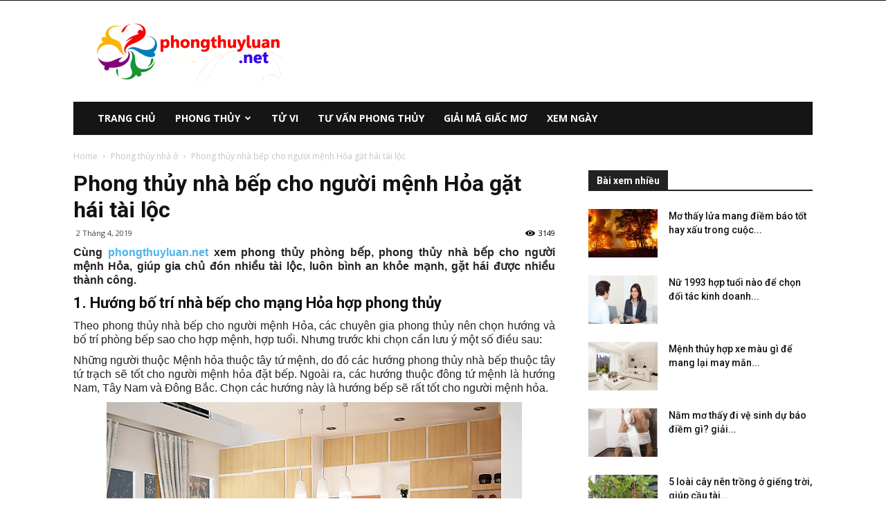

--- FILE ---
content_type: text/html; charset=UTF-8
request_url: https://phongthuyluan.net/phong-thuy-nha-bep-cho-nguoi-menh-hoa
body_size: 20571
content:
<!doctype html >
<!--[if IE 8]>    <html class="ie8" lang="en"> <![endif]-->
<!--[if IE 9]>    <html class="ie9" lang="en"> <![endif]-->
<!--[if gt IE 8]><!--> <html lang="vi"> <!--<![endif]-->
<head>
    
    <meta charset="UTF-8" />
    <meta name="viewport" content="width=device-width, initial-scale=1.0">
    <link rel="pingback" href="https://phongthuyluan.net/xmlrpc.php" />
    <meta name='robots' content='index, follow, max-image-preview:large, max-snippet:-1, max-video-preview:-1' />
	<style>img:is([sizes="auto" i], [sizes^="auto," i]) { contain-intrinsic-size: 3000px 1500px }</style>
	<meta property="og:image" content="https://phongthuyluan.net/wp-content/uploads/2019/04/phong-thuy-nha-bep-hut-tai-loc.png" /><link rel="icon" type="image/png" href="https://phongthuyluan.net/wp-content/uploads/2018/07/favicon.png">
	<!-- This site is optimized with the Yoast SEO Premium plugin v22.0 (Yoast SEO v22.0) - https://yoast.com/wordpress/plugins/seo/ -->
	<title>Phong thủy nhà bếp cho người mệnh Hỏa gặt hái tài lộc</title>
	<meta name="description" content="Phong thủy nhà bếp cho người mệnh Hỏa, lựa chọn đúng màu sắc, bài trí đúng đồ vật hợp phong thủy, giúp gia chủ gặt hái nhiều tài lộc, may mắn." />
	<link rel="canonical" href="https://phongthuyluan.net/phong-thuy-nha-bep-cho-nguoi-menh-hoa" />
	<meta property="og:locale" content="vi_VN" />
	<meta property="og:type" content="article" />
	<meta property="og:title" content="Phong thủy nhà bếp cho người mệnh Hỏa gặt hái tài lộc" />
	<meta property="og:description" content="Phong thủy nhà bếp cho người mệnh Hỏa, lựa chọn đúng màu sắc, bài trí đúng đồ vật hợp phong thủy, giúp gia chủ gặt hái nhiều tài lộc, may mắn." />
	<meta property="og:url" content="https://phongthuyluan.net/phong-thuy-nha-bep-cho-nguoi-menh-hoa" />
	<meta property="og:site_name" content="Phong thủy luận" />
	<meta property="article:publisher" content="https://www.facebook.com/xemboituvi.fanpage" />
	<meta property="article:published_time" content="2019-04-02T08:58:06+00:00" />
<meta property="og:image:secure_url" content="https://phongthuyluan.net/wp-content/uploads/2019/04/phong-thuy-nha-bep-hut-tai-loc.png" />
	<meta property="og:image" content="https://phongthuyluan.net/wp-content/uploads/2019/04/phong-thuy-nha-bep-hut-tai-loc.png" />
	<meta property="og:image:width" content="600" />
	<meta property="og:image:height" content="400" />
	<meta property="og:image:type" content="image/png" />
	<meta name="author" content="thuylt" />
	<meta name="twitter:card" content="summary_large_image" />
	<meta name="twitter:label1" content="Được viết bởi" />
	<meta name="twitter:data1" content="thuylt" />
	<meta name="twitter:label2" content="Ước tính thời gian đọc" />
	<meta name="twitter:data2" content="6 phút" />
	<script type="application/ld+json" class="yoast-schema-graph">{"@context":"https://schema.org","@graph":[{"@type":"Article","@id":"https://phongthuyluan.net/phong-thuy-nha-bep-cho-nguoi-menh-hoa#article","isPartOf":{"@id":"https://phongthuyluan.net/phong-thuy-nha-bep-cho-nguoi-menh-hoa"},"author":{"name":"thuylt","@id":"https://phongthuyluan.net/#/schema/person/84f63c4c21f54a19657a03bbbd1aa01c"},"headline":"Phong thủy nhà bếp cho người mệnh Hỏa gặt hái tài lộc","datePublished":"2019-04-02T08:58:06+00:00","dateModified":"2019-04-02T08:58:06+00:00","mainEntityOfPage":{"@id":"https://phongthuyluan.net/phong-thuy-nha-bep-cho-nguoi-menh-hoa"},"wordCount":1298,"publisher":{"@id":"https://phongthuyluan.net/#organization"},"image":{"@id":"https://phongthuyluan.net/phong-thuy-nha-bep-cho-nguoi-menh-hoa#primaryimage"},"thumbnailUrl":"https://phongthuyluan.net/wp-content/uploads/2019/04/phong-thuy-nha-bep-hut-tai-loc.png","articleSection":["Phong thủy nhà ở"],"inLanguage":"vi"},{"@type":"WebPage","@id":"https://phongthuyluan.net/phong-thuy-nha-bep-cho-nguoi-menh-hoa","url":"https://phongthuyluan.net/phong-thuy-nha-bep-cho-nguoi-menh-hoa","name":"Phong thủy nhà bếp cho người mệnh Hỏa gặt hái tài lộc","isPartOf":{"@id":"https://phongthuyluan.net/#website"},"primaryImageOfPage":{"@id":"https://phongthuyluan.net/phong-thuy-nha-bep-cho-nguoi-menh-hoa#primaryimage"},"image":{"@id":"https://phongthuyluan.net/phong-thuy-nha-bep-cho-nguoi-menh-hoa#primaryimage"},"thumbnailUrl":"https://phongthuyluan.net/wp-content/uploads/2019/04/phong-thuy-nha-bep-hut-tai-loc.png","datePublished":"2019-04-02T08:58:06+00:00","dateModified":"2019-04-02T08:58:06+00:00","description":"Phong thủy nhà bếp cho người mệnh Hỏa, lựa chọn đúng màu sắc, bài trí đúng đồ vật hợp phong thủy, giúp gia chủ gặt hái nhiều tài lộc, may mắn.","breadcrumb":{"@id":"https://phongthuyluan.net/phong-thuy-nha-bep-cho-nguoi-menh-hoa#breadcrumb"},"inLanguage":"vi","potentialAction":[{"@type":"ReadAction","target":["https://phongthuyluan.net/phong-thuy-nha-bep-cho-nguoi-menh-hoa"]}]},{"@type":"ImageObject","inLanguage":"vi","@id":"https://phongthuyluan.net/phong-thuy-nha-bep-cho-nguoi-menh-hoa#primaryimage","url":"https://phongthuyluan.net/wp-content/uploads/2019/04/phong-thuy-nha-bep-hut-tai-loc.png","contentUrl":"https://phongthuyluan.net/wp-content/uploads/2019/04/phong-thuy-nha-bep-hut-tai-loc.png","width":"600","height":"400","caption":"Phong thủy nhà bếp cho người mạng Hỏa"},{"@type":"BreadcrumbList","@id":"https://phongthuyluan.net/phong-thuy-nha-bep-cho-nguoi-menh-hoa#breadcrumb","itemListElement":[{"@type":"ListItem","position":1,"name":"Home","item":"https://phongthuyluan.net/"},{"@type":"ListItem","position":2,"name":"Phong thủy nhà bếp cho người mệnh Hỏa gặt hái tài lộc"}]},{"@type":"WebSite","@id":"https://phongthuyluan.net/#website","url":"https://phongthuyluan.net/","name":"Phong thủy luận","description":"Tư vấn và chia sẻ kiến thức phong thủy","publisher":{"@id":"https://phongthuyluan.net/#organization"},"potentialAction":[{"@type":"SearchAction","target":{"@type":"EntryPoint","urlTemplate":"https://phongthuyluan.net/?s={search_term_string}"},"query-input":"required name=search_term_string"}],"inLanguage":"vi"},{"@type":"Organization","@id":"https://phongthuyluan.net/#organization","name":"phongthuyluan.net","url":"https://phongthuyluan.net/","logo":{"@type":"ImageObject","inLanguage":"vi","@id":"https://phongthuyluan.net/#/schema/logo/image/","url":"https://phongthuyluan.net/wp-content/uploads/2018/07/logophongthuyluan.png","contentUrl":"https://phongthuyluan.net/wp-content/uploads/2018/07/logophongthuyluan.png","width":272,"height":90,"caption":"phongthuyluan.net"},"image":{"@id":"https://phongthuyluan.net/#/schema/logo/image/"},"sameAs":["https://www.facebook.com/xemboituvi.fanpage"]},{"@type":"Person","@id":"https://phongthuyluan.net/#/schema/person/84f63c4c21f54a19657a03bbbd1aa01c","name":"thuylt","image":{"@type":"ImageObject","inLanguage":"vi","@id":"https://phongthuyluan.net/#/schema/person/image/","url":"https://secure.gravatar.com/avatar/985bff6eab508a6fed879638b2e8e0ec?s=96&d=mm&r=g","contentUrl":"https://secure.gravatar.com/avatar/985bff6eab508a6fed879638b2e8e0ec?s=96&d=mm&r=g","caption":"thuylt"}}]}</script>
	<!-- / Yoast SEO Premium plugin. -->


<link rel='dns-prefetch' href='//fonts.googleapis.com' />
<script type="text/javascript">
/* <![CDATA[ */
window._wpemojiSettings = {"baseUrl":"https:\/\/s.w.org\/images\/core\/emoji\/15.0.3\/72x72\/","ext":".png","svgUrl":"https:\/\/s.w.org\/images\/core\/emoji\/15.0.3\/svg\/","svgExt":".svg","source":{"concatemoji":"https:\/\/phongthuyluan.net\/wp-includes\/js\/wp-emoji-release.min.js?ver=6.7.4"}};
/*! This file is auto-generated */
!function(i,n){var o,s,e;function c(e){try{var t={supportTests:e,timestamp:(new Date).valueOf()};sessionStorage.setItem(o,JSON.stringify(t))}catch(e){}}function p(e,t,n){e.clearRect(0,0,e.canvas.width,e.canvas.height),e.fillText(t,0,0);var t=new Uint32Array(e.getImageData(0,0,e.canvas.width,e.canvas.height).data),r=(e.clearRect(0,0,e.canvas.width,e.canvas.height),e.fillText(n,0,0),new Uint32Array(e.getImageData(0,0,e.canvas.width,e.canvas.height).data));return t.every(function(e,t){return e===r[t]})}function u(e,t,n){switch(t){case"flag":return n(e,"\ud83c\udff3\ufe0f\u200d\u26a7\ufe0f","\ud83c\udff3\ufe0f\u200b\u26a7\ufe0f")?!1:!n(e,"\ud83c\uddfa\ud83c\uddf3","\ud83c\uddfa\u200b\ud83c\uddf3")&&!n(e,"\ud83c\udff4\udb40\udc67\udb40\udc62\udb40\udc65\udb40\udc6e\udb40\udc67\udb40\udc7f","\ud83c\udff4\u200b\udb40\udc67\u200b\udb40\udc62\u200b\udb40\udc65\u200b\udb40\udc6e\u200b\udb40\udc67\u200b\udb40\udc7f");case"emoji":return!n(e,"\ud83d\udc26\u200d\u2b1b","\ud83d\udc26\u200b\u2b1b")}return!1}function f(e,t,n){var r="undefined"!=typeof WorkerGlobalScope&&self instanceof WorkerGlobalScope?new OffscreenCanvas(300,150):i.createElement("canvas"),a=r.getContext("2d",{willReadFrequently:!0}),o=(a.textBaseline="top",a.font="600 32px Arial",{});return e.forEach(function(e){o[e]=t(a,e,n)}),o}function t(e){var t=i.createElement("script");t.src=e,t.defer=!0,i.head.appendChild(t)}"undefined"!=typeof Promise&&(o="wpEmojiSettingsSupports",s=["flag","emoji"],n.supports={everything:!0,everythingExceptFlag:!0},e=new Promise(function(e){i.addEventListener("DOMContentLoaded",e,{once:!0})}),new Promise(function(t){var n=function(){try{var e=JSON.parse(sessionStorage.getItem(o));if("object"==typeof e&&"number"==typeof e.timestamp&&(new Date).valueOf()<e.timestamp+604800&&"object"==typeof e.supportTests)return e.supportTests}catch(e){}return null}();if(!n){if("undefined"!=typeof Worker&&"undefined"!=typeof OffscreenCanvas&&"undefined"!=typeof URL&&URL.createObjectURL&&"undefined"!=typeof Blob)try{var e="postMessage("+f.toString()+"("+[JSON.stringify(s),u.toString(),p.toString()].join(",")+"));",r=new Blob([e],{type:"text/javascript"}),a=new Worker(URL.createObjectURL(r),{name:"wpTestEmojiSupports"});return void(a.onmessage=function(e){c(n=e.data),a.terminate(),t(n)})}catch(e){}c(n=f(s,u,p))}t(n)}).then(function(e){for(var t in e)n.supports[t]=e[t],n.supports.everything=n.supports.everything&&n.supports[t],"flag"!==t&&(n.supports.everythingExceptFlag=n.supports.everythingExceptFlag&&n.supports[t]);n.supports.everythingExceptFlag=n.supports.everythingExceptFlag&&!n.supports.flag,n.DOMReady=!1,n.readyCallback=function(){n.DOMReady=!0}}).then(function(){return e}).then(function(){var e;n.supports.everything||(n.readyCallback(),(e=n.source||{}).concatemoji?t(e.concatemoji):e.wpemoji&&e.twemoji&&(t(e.twemoji),t(e.wpemoji)))}))}((window,document),window._wpemojiSettings);
/* ]]> */
</script>
<style id='wp-emoji-styles-inline-css' type='text/css'>

	img.wp-smiley, img.emoji {
		display: inline !important;
		border: none !important;
		box-shadow: none !important;
		height: 1em !important;
		width: 1em !important;
		margin: 0 0.07em !important;
		vertical-align: -0.1em !important;
		background: none !important;
		padding: 0 !important;
	}
</style>
<link rel='stylesheet' id='wp-block-library-css' href='https://phongthuyluan.net/wp-includes/css/dist/block-library/style.min.css?ver=6.7.4' type='text/css' media='all' />
<style id='classic-theme-styles-inline-css' type='text/css'>
/*! This file is auto-generated */
.wp-block-button__link{color:#fff;background-color:#32373c;border-radius:9999px;box-shadow:none;text-decoration:none;padding:calc(.667em + 2px) calc(1.333em + 2px);font-size:1.125em}.wp-block-file__button{background:#32373c;color:#fff;text-decoration:none}
</style>
<style id='global-styles-inline-css' type='text/css'>
:root{--wp--preset--aspect-ratio--square: 1;--wp--preset--aspect-ratio--4-3: 4/3;--wp--preset--aspect-ratio--3-4: 3/4;--wp--preset--aspect-ratio--3-2: 3/2;--wp--preset--aspect-ratio--2-3: 2/3;--wp--preset--aspect-ratio--16-9: 16/9;--wp--preset--aspect-ratio--9-16: 9/16;--wp--preset--color--black: #000000;--wp--preset--color--cyan-bluish-gray: #abb8c3;--wp--preset--color--white: #ffffff;--wp--preset--color--pale-pink: #f78da7;--wp--preset--color--vivid-red: #cf2e2e;--wp--preset--color--luminous-vivid-orange: #ff6900;--wp--preset--color--luminous-vivid-amber: #fcb900;--wp--preset--color--light-green-cyan: #7bdcb5;--wp--preset--color--vivid-green-cyan: #00d084;--wp--preset--color--pale-cyan-blue: #8ed1fc;--wp--preset--color--vivid-cyan-blue: #0693e3;--wp--preset--color--vivid-purple: #9b51e0;--wp--preset--gradient--vivid-cyan-blue-to-vivid-purple: linear-gradient(135deg,rgba(6,147,227,1) 0%,rgb(155,81,224) 100%);--wp--preset--gradient--light-green-cyan-to-vivid-green-cyan: linear-gradient(135deg,rgb(122,220,180) 0%,rgb(0,208,130) 100%);--wp--preset--gradient--luminous-vivid-amber-to-luminous-vivid-orange: linear-gradient(135deg,rgba(252,185,0,1) 0%,rgba(255,105,0,1) 100%);--wp--preset--gradient--luminous-vivid-orange-to-vivid-red: linear-gradient(135deg,rgba(255,105,0,1) 0%,rgb(207,46,46) 100%);--wp--preset--gradient--very-light-gray-to-cyan-bluish-gray: linear-gradient(135deg,rgb(238,238,238) 0%,rgb(169,184,195) 100%);--wp--preset--gradient--cool-to-warm-spectrum: linear-gradient(135deg,rgb(74,234,220) 0%,rgb(151,120,209) 20%,rgb(207,42,186) 40%,rgb(238,44,130) 60%,rgb(251,105,98) 80%,rgb(254,248,76) 100%);--wp--preset--gradient--blush-light-purple: linear-gradient(135deg,rgb(255,206,236) 0%,rgb(152,150,240) 100%);--wp--preset--gradient--blush-bordeaux: linear-gradient(135deg,rgb(254,205,165) 0%,rgb(254,45,45) 50%,rgb(107,0,62) 100%);--wp--preset--gradient--luminous-dusk: linear-gradient(135deg,rgb(255,203,112) 0%,rgb(199,81,192) 50%,rgb(65,88,208) 100%);--wp--preset--gradient--pale-ocean: linear-gradient(135deg,rgb(255,245,203) 0%,rgb(182,227,212) 50%,rgb(51,167,181) 100%);--wp--preset--gradient--electric-grass: linear-gradient(135deg,rgb(202,248,128) 0%,rgb(113,206,126) 100%);--wp--preset--gradient--midnight: linear-gradient(135deg,rgb(2,3,129) 0%,rgb(40,116,252) 100%);--wp--preset--font-size--small: 13px;--wp--preset--font-size--medium: 20px;--wp--preset--font-size--large: 36px;--wp--preset--font-size--x-large: 42px;--wp--preset--spacing--20: 0.44rem;--wp--preset--spacing--30: 0.67rem;--wp--preset--spacing--40: 1rem;--wp--preset--spacing--50: 1.5rem;--wp--preset--spacing--60: 2.25rem;--wp--preset--spacing--70: 3.38rem;--wp--preset--spacing--80: 5.06rem;--wp--preset--shadow--natural: 6px 6px 9px rgba(0, 0, 0, 0.2);--wp--preset--shadow--deep: 12px 12px 50px rgba(0, 0, 0, 0.4);--wp--preset--shadow--sharp: 6px 6px 0px rgba(0, 0, 0, 0.2);--wp--preset--shadow--outlined: 6px 6px 0px -3px rgba(255, 255, 255, 1), 6px 6px rgba(0, 0, 0, 1);--wp--preset--shadow--crisp: 6px 6px 0px rgba(0, 0, 0, 1);}:where(.is-layout-flex){gap: 0.5em;}:where(.is-layout-grid){gap: 0.5em;}body .is-layout-flex{display: flex;}.is-layout-flex{flex-wrap: wrap;align-items: center;}.is-layout-flex > :is(*, div){margin: 0;}body .is-layout-grid{display: grid;}.is-layout-grid > :is(*, div){margin: 0;}:where(.wp-block-columns.is-layout-flex){gap: 2em;}:where(.wp-block-columns.is-layout-grid){gap: 2em;}:where(.wp-block-post-template.is-layout-flex){gap: 1.25em;}:where(.wp-block-post-template.is-layout-grid){gap: 1.25em;}.has-black-color{color: var(--wp--preset--color--black) !important;}.has-cyan-bluish-gray-color{color: var(--wp--preset--color--cyan-bluish-gray) !important;}.has-white-color{color: var(--wp--preset--color--white) !important;}.has-pale-pink-color{color: var(--wp--preset--color--pale-pink) !important;}.has-vivid-red-color{color: var(--wp--preset--color--vivid-red) !important;}.has-luminous-vivid-orange-color{color: var(--wp--preset--color--luminous-vivid-orange) !important;}.has-luminous-vivid-amber-color{color: var(--wp--preset--color--luminous-vivid-amber) !important;}.has-light-green-cyan-color{color: var(--wp--preset--color--light-green-cyan) !important;}.has-vivid-green-cyan-color{color: var(--wp--preset--color--vivid-green-cyan) !important;}.has-pale-cyan-blue-color{color: var(--wp--preset--color--pale-cyan-blue) !important;}.has-vivid-cyan-blue-color{color: var(--wp--preset--color--vivid-cyan-blue) !important;}.has-vivid-purple-color{color: var(--wp--preset--color--vivid-purple) !important;}.has-black-background-color{background-color: var(--wp--preset--color--black) !important;}.has-cyan-bluish-gray-background-color{background-color: var(--wp--preset--color--cyan-bluish-gray) !important;}.has-white-background-color{background-color: var(--wp--preset--color--white) !important;}.has-pale-pink-background-color{background-color: var(--wp--preset--color--pale-pink) !important;}.has-vivid-red-background-color{background-color: var(--wp--preset--color--vivid-red) !important;}.has-luminous-vivid-orange-background-color{background-color: var(--wp--preset--color--luminous-vivid-orange) !important;}.has-luminous-vivid-amber-background-color{background-color: var(--wp--preset--color--luminous-vivid-amber) !important;}.has-light-green-cyan-background-color{background-color: var(--wp--preset--color--light-green-cyan) !important;}.has-vivid-green-cyan-background-color{background-color: var(--wp--preset--color--vivid-green-cyan) !important;}.has-pale-cyan-blue-background-color{background-color: var(--wp--preset--color--pale-cyan-blue) !important;}.has-vivid-cyan-blue-background-color{background-color: var(--wp--preset--color--vivid-cyan-blue) !important;}.has-vivid-purple-background-color{background-color: var(--wp--preset--color--vivid-purple) !important;}.has-black-border-color{border-color: var(--wp--preset--color--black) !important;}.has-cyan-bluish-gray-border-color{border-color: var(--wp--preset--color--cyan-bluish-gray) !important;}.has-white-border-color{border-color: var(--wp--preset--color--white) !important;}.has-pale-pink-border-color{border-color: var(--wp--preset--color--pale-pink) !important;}.has-vivid-red-border-color{border-color: var(--wp--preset--color--vivid-red) !important;}.has-luminous-vivid-orange-border-color{border-color: var(--wp--preset--color--luminous-vivid-orange) !important;}.has-luminous-vivid-amber-border-color{border-color: var(--wp--preset--color--luminous-vivid-amber) !important;}.has-light-green-cyan-border-color{border-color: var(--wp--preset--color--light-green-cyan) !important;}.has-vivid-green-cyan-border-color{border-color: var(--wp--preset--color--vivid-green-cyan) !important;}.has-pale-cyan-blue-border-color{border-color: var(--wp--preset--color--pale-cyan-blue) !important;}.has-vivid-cyan-blue-border-color{border-color: var(--wp--preset--color--vivid-cyan-blue) !important;}.has-vivid-purple-border-color{border-color: var(--wp--preset--color--vivid-purple) !important;}.has-vivid-cyan-blue-to-vivid-purple-gradient-background{background: var(--wp--preset--gradient--vivid-cyan-blue-to-vivid-purple) !important;}.has-light-green-cyan-to-vivid-green-cyan-gradient-background{background: var(--wp--preset--gradient--light-green-cyan-to-vivid-green-cyan) !important;}.has-luminous-vivid-amber-to-luminous-vivid-orange-gradient-background{background: var(--wp--preset--gradient--luminous-vivid-amber-to-luminous-vivid-orange) !important;}.has-luminous-vivid-orange-to-vivid-red-gradient-background{background: var(--wp--preset--gradient--luminous-vivid-orange-to-vivid-red) !important;}.has-very-light-gray-to-cyan-bluish-gray-gradient-background{background: var(--wp--preset--gradient--very-light-gray-to-cyan-bluish-gray) !important;}.has-cool-to-warm-spectrum-gradient-background{background: var(--wp--preset--gradient--cool-to-warm-spectrum) !important;}.has-blush-light-purple-gradient-background{background: var(--wp--preset--gradient--blush-light-purple) !important;}.has-blush-bordeaux-gradient-background{background: var(--wp--preset--gradient--blush-bordeaux) !important;}.has-luminous-dusk-gradient-background{background: var(--wp--preset--gradient--luminous-dusk) !important;}.has-pale-ocean-gradient-background{background: var(--wp--preset--gradient--pale-ocean) !important;}.has-electric-grass-gradient-background{background: var(--wp--preset--gradient--electric-grass) !important;}.has-midnight-gradient-background{background: var(--wp--preset--gradient--midnight) !important;}.has-small-font-size{font-size: var(--wp--preset--font-size--small) !important;}.has-medium-font-size{font-size: var(--wp--preset--font-size--medium) !important;}.has-large-font-size{font-size: var(--wp--preset--font-size--large) !important;}.has-x-large-font-size{font-size: var(--wp--preset--font-size--x-large) !important;}
:where(.wp-block-post-template.is-layout-flex){gap: 1.25em;}:where(.wp-block-post-template.is-layout-grid){gap: 1.25em;}
:where(.wp-block-columns.is-layout-flex){gap: 2em;}:where(.wp-block-columns.is-layout-grid){gap: 2em;}
:root :where(.wp-block-pullquote){font-size: 1.5em;line-height: 1.6;}
</style>
<link rel='stylesheet' id='rs-plugin-settings-css' href='https://phongthuyluan.net/wp-content/plugins/revslider/public/assets/css/settings.css?ver=5.4.7.2' type='text/css' media='all' />
<style id='rs-plugin-settings-inline-css' type='text/css'>
#rs-demo-id {}
</style>
<link rel='stylesheet' id='google-fonts-style-css' href='https://fonts.googleapis.com/css?family=Open+Sans%3A300italic%2C400%2C400italic%2C600%2C600italic%2C700%7CRoboto%3A300%2C400%2C400italic%2C500%2C500italic%2C700%2C900&#038;ver=8.8' type='text/css' media='all' />
<link rel='stylesheet' id='td-theme-css' href='https://phongthuyluan.net/wp-content/themes/phongthuy/style.css?ver=8.8' type='text/css' media='all' />
<script type="text/javascript" src="https://phongthuyluan.net/wp-includes/js/jquery/jquery.min.js?ver=3.7.1" id="jquery-core-js"></script>
<script type="text/javascript" src="https://phongthuyluan.net/wp-includes/js/jquery/jquery-migrate.min.js?ver=3.4.1" id="jquery-migrate-js"></script>
<script type="text/javascript" src="https://phongthuyluan.net/wp-content/plugins/revslider/public/assets/js/jquery.themepunch.tools.min.js?ver=5.4.7.2" id="tp-tools-js"></script>
<script type="text/javascript" src="https://phongthuyluan.net/wp-content/plugins/revslider/public/assets/js/jquery.themepunch.revolution.min.js?ver=5.4.7.2" id="revmin-js"></script>
<script type="text/javascript" id="my_loadmore-js-extra">
/* <![CDATA[ */
var misha_loadmore_params = {"ajaxurl":"https:\/\/phongthuyluan.net\/wp-admin\/admin-ajax.php","posts":"{\"page\":0,\"name\":\"phong-thuy-nha-bep-cho-nguoi-menh-hoa\",\"error\":\"\",\"m\":\"\",\"p\":0,\"post_parent\":\"\",\"subpost\":\"\",\"subpost_id\":\"\",\"attachment\":\"\",\"attachment_id\":0,\"pagename\":\"\",\"page_id\":0,\"second\":\"\",\"minute\":\"\",\"hour\":\"\",\"day\":0,\"monthnum\":0,\"year\":0,\"w\":0,\"category_name\":\"\",\"tag\":\"\",\"cat\":\"\",\"tag_id\":\"\",\"author\":\"\",\"author_name\":\"\",\"feed\":\"\",\"tb\":\"\",\"paged\":0,\"meta_key\":\"\",\"meta_value\":\"\",\"preview\":\"\",\"s\":\"\",\"sentence\":\"\",\"title\":\"\",\"fields\":\"\",\"menu_order\":\"\",\"embed\":\"\",\"category__in\":[],\"category__not_in\":[],\"category__and\":[],\"post__in\":[],\"post__not_in\":[],\"post_name__in\":[],\"tag__in\":[],\"tag__not_in\":[],\"tag__and\":[],\"tag_slug__in\":[],\"tag_slug__and\":[],\"post_parent__in\":[],\"post_parent__not_in\":[],\"author__in\":[],\"author__not_in\":[],\"search_columns\":[],\"ignore_sticky_posts\":false,\"suppress_filters\":false,\"cache_results\":true,\"update_post_term_cache\":true,\"update_menu_item_cache\":false,\"lazy_load_term_meta\":true,\"update_post_meta_cache\":true,\"post_type\":\"\",\"posts_per_page\":20,\"nopaging\":false,\"comments_per_page\":\"50\",\"no_found_rows\":false,\"order\":\"DESC\"}","current_page":"1","max_page":"0"};
/* ]]> */
</script>
<script type="text/javascript" src="https://phongthuyluan.net/wp-content/themes/phongthuy/js/js.js?ver=6.7.4" id="my_loadmore-js"></script>
<link rel="https://api.w.org/" href="https://phongthuyluan.net/wp-json/" /><link rel="alternate" title="JSON" type="application/json" href="https://phongthuyluan.net/wp-json/wp/v2/posts/1328" /><meta name="generator" content="WordPress 6.7.4" />
<link rel='shortlink' href='https://phongthuyluan.net/?p=1328' />
<link rel="alternate" title="oNhúng (JSON)" type="application/json+oembed" href="https://phongthuyluan.net/wp-json/oembed/1.0/embed?url=https%3A%2F%2Fphongthuyluan.net%2Fphong-thuy-nha-bep-cho-nguoi-menh-hoa" />
<link rel="alternate" title="oNhúng (XML)" type="text/xml+oembed" href="https://phongthuyluan.net/wp-json/oembed/1.0/embed?url=https%3A%2F%2Fphongthuyluan.net%2Fphong-thuy-nha-bep-cho-nguoi-menh-hoa&#038;format=xml" />
<!--[if lt IE 9]><script src="https://cdnjs.cloudflare.com/ajax/libs/html5shiv/3.7.3/html5shiv.js"></script><![endif]-->
    <meta name="generator" content="Powered by Slider Revolution 5.4.7.2 - responsive, Mobile-Friendly Slider Plugin for WordPress with comfortable drag and drop interface." />

<!-- JS generated by theme -->

<script>
    
    

	    var tdBlocksArray = []; //here we store all the items for the current page

	    //td_block class - each ajax block uses a object of this class for requests
	    function tdBlock() {
		    this.id = '';
		    this.block_type = 1; //block type id (1-234 etc)
		    this.atts = '';
		    this.td_column_number = '';
		    this.td_current_page = 1; //
		    this.post_count = 0; //from wp
		    this.found_posts = 0; //from wp
		    this.max_num_pages = 0; //from wp
		    this.td_filter_value = ''; //current live filter value
		    this.is_ajax_running = false;
		    this.td_user_action = ''; // load more or infinite loader (used by the animation)
		    this.header_color = '';
		    this.ajax_pagination_infinite_stop = ''; //show load more at page x
	    }


        // td_js_generator - mini detector
        (function(){
            var htmlTag = document.getElementsByTagName("html")[0];

	        if ( navigator.userAgent.indexOf("MSIE 10.0") > -1 ) {
                htmlTag.className += ' ie10';
            }

            if ( !!navigator.userAgent.match(/Trident.*rv\:11\./) ) {
                htmlTag.className += ' ie11';
            }

	        if ( navigator.userAgent.indexOf("Edge") > -1 ) {
                htmlTag.className += ' ieEdge';
            }

            if ( /(iPad|iPhone|iPod)/g.test(navigator.userAgent) ) {
                htmlTag.className += ' td-md-is-ios';
            }

            var user_agent = navigator.userAgent.toLowerCase();
            if ( user_agent.indexOf("android") > -1 ) {
                htmlTag.className += ' td-md-is-android';
            }

            if ( -1 !== navigator.userAgent.indexOf('Mac OS X')  ) {
                htmlTag.className += ' td-md-is-os-x';
            }

            if ( /chrom(e|ium)/.test(navigator.userAgent.toLowerCase()) ) {
               htmlTag.className += ' td-md-is-chrome';
            }

            if ( -1 !== navigator.userAgent.indexOf('Firefox') ) {
                htmlTag.className += ' td-md-is-firefox';
            }

            if ( -1 !== navigator.userAgent.indexOf('Safari') && -1 === navigator.userAgent.indexOf('Chrome') ) {
                htmlTag.className += ' td-md-is-safari';
            }

            if( -1 !== navigator.userAgent.indexOf('IEMobile') ){
                htmlTag.className += ' td-md-is-iemobile';
            }

        })();




        var tdLocalCache = {};

        ( function () {
            "use strict";

            tdLocalCache = {
                data: {},
                remove: function (resource_id) {
                    delete tdLocalCache.data[resource_id];
                },
                exist: function (resource_id) {
                    return tdLocalCache.data.hasOwnProperty(resource_id) && tdLocalCache.data[resource_id] !== null;
                },
                get: function (resource_id) {
                    return tdLocalCache.data[resource_id];
                },
                set: function (resource_id, cachedData) {
                    tdLocalCache.remove(resource_id);
                    tdLocalCache.data[resource_id] = cachedData;
                }
            };
        })();

    
    
var td_viewport_interval_list=[{"limitBottom":767,"sidebarWidth":228},{"limitBottom":1018,"sidebarWidth":300},{"limitBottom":1140,"sidebarWidth":324}];
var td_ajax_url="https:\/\/phongthuyluan.net\/wp-admin\/admin-ajax.php?td_theme_name=Newspaper&v=8.8";
var td_get_template_directory_uri="https:\/\/phongthuyluan.net\/wp-content\/themes\/phongthuy";
var tds_snap_menu="smart_snap_always";
var tds_logo_on_sticky="show_header_logo";
var tds_header_style="3";
var td_please_wait="Please wait...";
var td_email_user_pass_incorrect="User or password incorrect!";
var td_email_user_incorrect="Email or username incorrect!";
var td_email_incorrect="Email incorrect!";
var tds_more_articles_on_post_enable="";
var tds_more_articles_on_post_time_to_wait="";
var tds_more_articles_on_post_pages_distance_from_top=0;
var tds_theme_color_site_wide="#4db2ec";
var tds_smart_sidebar="enabled";
var tdThemeName="Newspaper";
var td_magnific_popup_translation_tPrev="Previous (Left arrow key)";
var td_magnific_popup_translation_tNext="Next (Right arrow key)";
var td_magnific_popup_translation_tCounter="%curr% of %total%";
var td_magnific_popup_translation_ajax_tError="The content from %url% could not be loaded.";
var td_magnific_popup_translation_image_tError="The image #%curr% could not be loaded.";
var tdDateNamesI18n={"month_names":["Th\u00e1ng 1","Th\u00e1ng 2","Th\u00e1ng 3","Th\u00e1ng 4","Th\u00e1ng 5","Th\u00e1ng 6","Th\u00e1ng 7","Th\u00e1ng 8","Th\u00e1ng 9","Th\u00e1ng 10","Th\u00e1ng m\u01b0\u1eddi m\u1ed9t","Th\u00e1ng 12"],"month_names_short":["Th1","Th2","Th3","Th4","Th5","Th6","Th7","Th8","Th9","Th10","Th11","Th12"],"day_names":["Ch\u1ee7 Nh\u1eadt","Th\u1ee9 Hai","Th\u1ee9 Ba","Th\u1ee9 T\u01b0","Th\u1ee9 N\u0103m","Th\u1ee9 S\u00e1u","Th\u1ee9 B\u1ea3y"],"day_names_short":["CN","T2","T3","T4","T5","T6","T7"]};
var td_ad_background_click_link="";
var td_ad_background_click_target="";
</script>


<!-- Header style compiled by theme -->

<style>
    
.block-title > span,
    .block-title > span > a,
    .block-title > a,
    .block-title > label,
    .widgettitle,
    .widgettitle:after,
    .td-trending-now-title,
    .td-trending-now-wrapper:hover .td-trending-now-title,
    .wpb_tabs li.ui-tabs-active a,
    .wpb_tabs li:hover a,
    .vc_tta-container .vc_tta-color-grey.vc_tta-tabs-position-top.vc_tta-style-classic .vc_tta-tabs-container .vc_tta-tab.vc_active > a,
    .vc_tta-container .vc_tta-color-grey.vc_tta-tabs-position-top.vc_tta-style-classic .vc_tta-tabs-container .vc_tta-tab:hover > a,
    .td_block_template_1 .td-related-title .td-cur-simple-item,
    .woocommerce .product .products h2:not(.woocommerce-loop-product__title),
    .td-subcat-filter .td-subcat-dropdown:hover .td-subcat-more,
    .td-weather-information:before,
    .td-weather-week:before,
    .td_block_exchange .td-exchange-header:before,
    .td-theme-wrap .td_block_template_3 .td-block-title > *,
    .td-theme-wrap .td_block_template_4 .td-block-title > *,
    .td-theme-wrap .td_block_template_7 .td-block-title > *,
    .td-theme-wrap .td_block_template_9 .td-block-title:after,
    .td-theme-wrap .td_block_template_10 .td-block-title::before,
    .td-theme-wrap .td_block_template_11 .td-block-title::before,
    .td-theme-wrap .td_block_template_11 .td-block-title::after,
    .td-theme-wrap .td_block_template_14 .td-block-title,
    .td-theme-wrap .td_block_template_15 .td-block-title:before,
    .td-theme-wrap .td_block_template_17 .td-block-title:before {
        background-color: #222222;
    }

    .woocommerce div.product .woocommerce-tabs ul.tabs li.active {
    	background-color: #222222 !important;
    }

    .block-title,
    .td_block_template_1 .td-related-title,
    .wpb_tabs .wpb_tabs_nav,
    .vc_tta-container .vc_tta-color-grey.vc_tta-tabs-position-top.vc_tta-style-classic .vc_tta-tabs-container,
    .woocommerce div.product .woocommerce-tabs ul.tabs:before,
    .td-theme-wrap .td_block_template_5 .td-block-title > *,
    .td-theme-wrap .td_block_template_17 .td-block-title,
    .td-theme-wrap .td_block_template_17 .td-block-title::before {
        border-color: #222222;
    }

    .td-theme-wrap .td_block_template_4 .td-block-title > *:before,
    .td-theme-wrap .td_block_template_17 .td-block-title::after {
        border-color: #222222 transparent transparent transparent;
    }
    
    .td-theme-wrap .td_block_template_4 .td-related-title .td-cur-simple-item:before {
        border-color: #222222 transparent transparent transparent !important;
    }

    
    .td-footer-wrapper,
    .td-footer-wrapper .td_block_template_7 .td-block-title > *,
    .td-footer-wrapper .td_block_template_17 .td-block-title,
    .td-footer-wrapper .td-block-title-wrap .td-wrapper-pulldown-filter {
        background-color: #111111;
    }

    
    .td-footer-wrapper::before {
        background-image: url('https://phongthuyluan.net/wp-content/uploads/2018/06/8-1.jpg');
    }

    
    .td-footer-wrapper::before {
        background-size: cover;
    }

    
    .td-footer-wrapper::before {
        background-position: center center;
    }

    
    .td-footer-wrapper::before {
        opacity: 0.1;
    }



    
    .td-menu-background,
    .td-search-background {
        background-image: url('https://phongthuyluan.net/wp-content/uploads/2018/06/8-1.jpg');
    }

    
    .white-popup-block:before {
        background-image: url('https://phongthuyluan.net/wp-content/uploads/2018/06/8-1.jpg');
    }
</style>

<script type="application/ld+json">
                        {
                            "@context": "http://schema.org",
                            "@type": "BreadcrumbList",
                            "itemListElement": [{
                            "@type": "ListItem",
                            "position": 1,
                                "item": {
                                "@type": "WebSite",
                                "@id": "https://phongthuyluan.net/",
                                "name": "Home"                                               
                            }
                        },{
                            "@type": "ListItem",
                            "position": 2,
                                "item": {
                                "@type": "WebPage",
                                "@id": "https://phongthuyluan.net/phong-thuy-nha-o",
                                "name": "Phong thủy nhà ở"
                            }
                        },{
                            "@type": "ListItem",
                            "position": 3,
                                "item": {
                                "@type": "WebPage",
                                "@id": "https://phongthuyluan.net/phong-thuy-nha-bep-cho-nguoi-menh-hoa",
                                "name": "Phong thủy nhà bếp cho người mệnh Hỏa gặt hái tài lộc"                                
                            }
                        }    ]
                        }
                       </script><link rel="icon" href="https://phongthuyluan.net/wp-content/uploads/2018/07/cropped-favicon-32x32.png" sizes="32x32" />
<link rel="icon" href="https://phongthuyluan.net/wp-content/uploads/2018/07/cropped-favicon-192x192.png" sizes="192x192" />
<link rel="apple-touch-icon" href="https://phongthuyluan.net/wp-content/uploads/2018/07/cropped-favicon-180x180.png" />
<meta name="msapplication-TileImage" content="https://phongthuyluan.net/wp-content/uploads/2018/07/cropped-favicon-270x270.png" />
<script type="text/javascript">function setREVStartSize(e){									
						try{ e.c=jQuery(e.c);var i=jQuery(window).width(),t=9999,r=0,n=0,l=0,f=0,s=0,h=0;
							if(e.responsiveLevels&&(jQuery.each(e.responsiveLevels,function(e,f){f>i&&(t=r=f,l=e),i>f&&f>r&&(r=f,n=e)}),t>r&&(l=n)),f=e.gridheight[l]||e.gridheight[0]||e.gridheight,s=e.gridwidth[l]||e.gridwidth[0]||e.gridwidth,h=i/s,h=h>1?1:h,f=Math.round(h*f),"fullscreen"==e.sliderLayout){var u=(e.c.width(),jQuery(window).height());if(void 0!=e.fullScreenOffsetContainer){var c=e.fullScreenOffsetContainer.split(",");if (c) jQuery.each(c,function(e,i){u=jQuery(i).length>0?u-jQuery(i).outerHeight(!0):u}),e.fullScreenOffset.split("%").length>1&&void 0!=e.fullScreenOffset&&e.fullScreenOffset.length>0?u-=jQuery(window).height()*parseInt(e.fullScreenOffset,0)/100:void 0!=e.fullScreenOffset&&e.fullScreenOffset.length>0&&(u-=parseInt(e.fullScreenOffset,0))}f=u}else void 0!=e.minHeight&&f<e.minHeight&&(f=e.minHeight);e.c.closest(".rev_slider_wrapper").css({height:f})					
						}catch(d){console.log("Failure at Presize of Slider:"+d)}						
					};</script>
		<style type="text/css" id="wp-custom-css">
			.misha_loadmore{
	background-color: #ddd;
	border-radius: 2px;
	display: block;
	text-align: center;
	font-size: 14px;
	font-size: 0.875rem;
	font-weight: 800;
	letter-spacing:1px;
	cursor:pointer;
	text-transform: uppercase;
	padding: 10px 0;
	transition: background-color 0.2s ease-in-out, border-color 0.2s ease-in-out, color 0.3s ease-in-out;  
}
.misha_loadmore:hover{
	background-color: #767676;
	color: #fff;
}

		</style>
			<meta name = 'dmca-site-verify' content = 'VG5ESW1xN21RdmxxemIraEhkbTdlbkg3S2wxR1FJeXArdWo1SGZhbHBpOD01'/>
	<!-- Global site tag (gtag.js) - Google Analytics -->
	<script async src="https://www.googletagmanager.com/gtag/js?id=UA-120667545-8"></script>
	<script>
	  window.dataLayer = window.dataLayer || [];
	  function gtag(){dataLayer.push(arguments);}
	  gtag('js', new Date());

	  gtag('config', 'UA-120667545-8');
	</script>
</head>

<body class="post-template-default single single-post postid-1328 single-format-standard phong-thuy-nha-bep-cho-nguoi-menh-hoa global-block-template-1 td-full-layout" itemscope="itemscope" itemtype="https://schema.org/WebPage">

        <div class="td-scroll-up"><i class="td-icon-menu-up"></i></div>
    
    <div class="td-menu-background"></div>
<div id="td-mobile-nav">
    <div class="td-mobile-container">
        <!-- mobile menu top section -->
        <div class="td-menu-socials-wrap">
            <!-- socials -->
            <div class="td-menu-socials">
                
        <span class="td-social-icon-wrap">
            <a target="_blank" href="https://www.facebook.com/xemboituvi.fanpage/" title="Facebook">
                <i class="td-icon-font td-icon-facebook"></i>
            </a>
        </span>
        <span class="td-social-icon-wrap">
            <a target="_blank" href="https://www.instagram.com/xemboivanmenh/" title="Instagram">
                <i class="td-icon-font td-icon-instagram"></i>
            </a>
        </span>
        <span class="td-social-icon-wrap">
            <a target="_blank" href="https://twitter.com/LichVanSu" title="Twitter">
                <i class="td-icon-font td-icon-twitter"></i>
            </a>
        </span>            </div>
            <!-- close button -->
            <div class="td-mobile-close">
                <a href="#"><i class="td-icon-close-mobile"></i></a>
            </div>
        </div>

        <!-- login section -->
        
        <!-- menu section -->
        <div class="td-mobile-content">
            <div class="menu-td-demo-header-menu-container"><ul id="menu-td-demo-header-menu" class="td-mobile-main-menu"><li id="menu-item-12044" class="menu-item menu-item-type-post_type menu-item-object-page menu-item-home menu-item-first menu-item-12044"><a href="https://phongthuyluan.net/">Trang chủ</a></li>
<li id="menu-item-1840" class="menu-item menu-item-type-taxonomy menu-item-object-category menu-item-has-children menu-item-1840"><a href="https://phongthuyluan.net/phong-thuy">Phong Thủy<i class="td-icon-menu-right td-element-after"></i></a>
<ul class="sub-menu">
	<li id="menu-item-275" class="menu-item menu-item-type-taxonomy menu-item-object-category current-post-ancestor current-menu-parent current-post-parent menu-item-275"><a href="https://phongthuyluan.net/phong-thuy-nha-o">Phong thủy nhà</a></li>
	<li id="menu-item-280" class="menu-item menu-item-type-taxonomy menu-item-object-category menu-item-280"><a href="https://phongthuyluan.net/phong-thuy-so">Phong thủy số</a></li>
	<li id="menu-item-274" class="menu-item menu-item-type-taxonomy menu-item-object-category menu-item-274"><a href="https://phongthuyluan.net/phong-thuy-kinh-doanh">Phong thủy kinh doanh</a></li>
	<li id="menu-item-278" class="menu-item menu-item-type-taxonomy menu-item-object-category menu-item-278"><a href="https://phongthuyluan.net/vat-pham-phong-thuy">Vật phẩm phong thủy</a></li>
</ul>
</li>
<li id="menu-item-1841" class="menu-item menu-item-type-taxonomy menu-item-object-category menu-item-1841"><a href="https://phongthuyluan.net/tu-vi">Tử vi</a></li>
<li id="menu-item-1842" class="menu-item menu-item-type-taxonomy menu-item-object-category menu-item-1842"><a href="https://phongthuyluan.net/tu-van-phong-thuy">Tư vấn phong thủy</a></li>
<li id="menu-item-654" class="menu-item menu-item-type-taxonomy menu-item-object-category menu-item-654"><a href="https://phongthuyluan.net/giai-ma-giac-mo">Giải mã giấc mơ</a></li>
<li id="menu-item-2195" class="menu-item menu-item-type-taxonomy menu-item-object-category menu-item-2195"><a href="https://phongthuyluan.net/xem-ngay-tot-xau">Xem Ngày</a></li>
</ul></div>        </div>
    </div>

    <!-- register/login section -->
    </div>    <div class="td-search-background"></div>
<div class="td-search-wrap-mob">
	<div class="td-drop-down-search" aria-labelledby="td-header-search-button">
		<form method="get" class="td-search-form" action="https://phongthuyluan.net/">
			<!-- close button -->
			<div class="td-search-close">
				<a href="#"><i class="td-icon-close-mobile"></i></a>
			</div>
			<div role="search" class="td-search-input">
				<span>Search</span>
				<input id="td-header-search-mob" type="text" value="" name="s" autocomplete="off" />
			</div>
		</form>
		<div id="td-aj-search-mob"></div>
	</div>
</div>    
    
    <div id="td-outer-wrap" class="td-theme-wrap">
    
        <!--
Header style 3
-->


<div class="td-header-wrap td-header-style-3 ">
    
    <div class="td-header-top-menu-full td-container-wrap ">
        <div class="td-container td-header-row td-header-top-menu">
            
    <div class="top-bar-style-1">
        
<div class="td-header-sp-top-menu">


	</div>
        <div class="td-header-sp-top-widget">
    
    </div>    </div>

<!-- LOGIN MODAL -->
        </div>
    </div>

    <div class="td-banner-wrap-full td-container-wrap ">
        <div class="td-container td-header-row td-header-header">
            <div class="td-header-sp-logo">
                        <a class="td-main-logo" href="https://phongthuyluan.net/">
            <img class="td-retina-data" data-retina="https://phongthuyluan.net/wp-content/uploads/2018/07/logophongthuyluan.png" src="https://phongthuyluan.net/wp-content/uploads/2018/07/logophongthuyluan.png" alt="logo" title="logo"/>
            <span class="td-visual-hidden">Phong thủy luận</span>
        </a>
                </div>
                    </div>
    </div>

    <div class="td-header-menu-wrap-full td-container-wrap ">
        
        <div class="td-header-menu-wrap td-header-menu-no-search">
            <div class="td-container td-header-row td-header-main-menu black-menu">
                <div id="td-header-menu" role="navigation">
    <div id="td-top-mobile-toggle"><a href="#"><i class="td-icon-font td-icon-mobile"></i></a></div>
    <div class="td-main-menu-logo td-logo-in-header">
        		<a class="td-mobile-logo td-sticky-header" href="https://phongthuyluan.net/">
			<img class="td-retina-data" data-retina="https://phongthuyluan.net/wp-content/uploads/2018/07/logophongthuyluan.png" src="https://phongthuyluan.net/wp-content/uploads/2018/07/logophongthuyluan.png" alt="logo" title="logo"/>
		</a>
			<a class="td-header-logo td-sticky-header" href="https://phongthuyluan.net/">
			<img class="td-retina-data" data-retina="https://phongthuyluan.net/wp-content/uploads/2018/07/logophongthuyluan.png" src="https://phongthuyluan.net/wp-content/uploads/2018/07/logophongthuyluan.png" alt="logo" title="logo"/>
		</a>
	    </div>
    <div class="menu-td-demo-header-menu-container"><ul id="menu-td-demo-header-menu-1" class="sf-menu"><li class="menu-item menu-item-type-post_type menu-item-object-page menu-item-home menu-item-first td-menu-item td-normal-menu menu-item-12044"><a href="https://phongthuyluan.net/">Trang chủ</a></li>
<li class="menu-item menu-item-type-taxonomy menu-item-object-category menu-item-has-children td-menu-item td-normal-menu menu-item-1840"><a href="https://phongthuyluan.net/phong-thuy">Phong Thủy</a>
<ul class="sub-menu">
	<li class="menu-item menu-item-type-taxonomy menu-item-object-category current-post-ancestor current-menu-parent current-post-parent td-menu-item td-normal-menu menu-item-275"><a href="https://phongthuyluan.net/phong-thuy-nha-o">Phong thủy nhà</a></li>
	<li class="menu-item menu-item-type-taxonomy menu-item-object-category td-menu-item td-normal-menu menu-item-280"><a href="https://phongthuyluan.net/phong-thuy-so">Phong thủy số</a></li>
	<li class="menu-item menu-item-type-taxonomy menu-item-object-category td-menu-item td-normal-menu menu-item-274"><a href="https://phongthuyluan.net/phong-thuy-kinh-doanh">Phong thủy kinh doanh</a></li>
	<li class="menu-item menu-item-type-taxonomy menu-item-object-category td-menu-item td-normal-menu menu-item-278"><a href="https://phongthuyluan.net/vat-pham-phong-thuy">Vật phẩm phong thủy</a></li>
</ul>
</li>
<li class="menu-item menu-item-type-taxonomy menu-item-object-category td-menu-item td-normal-menu menu-item-1841"><a href="https://phongthuyluan.net/tu-vi">Tử vi</a></li>
<li class="menu-item menu-item-type-taxonomy menu-item-object-category td-menu-item td-normal-menu menu-item-1842"><a href="https://phongthuyluan.net/tu-van-phong-thuy">Tư vấn phong thủy</a></li>
<li class="menu-item menu-item-type-taxonomy menu-item-object-category td-menu-item td-normal-menu menu-item-654"><a href="https://phongthuyluan.net/giai-ma-giac-mo">Giải mã giấc mơ</a></li>
<li class="menu-item menu-item-type-taxonomy menu-item-object-category td-menu-item td-normal-menu menu-item-2195"><a href="https://phongthuyluan.net/xem-ngay-tot-xau">Xem Ngày</a></li>
</ul></div></div>


    <div class="td-search-wrapper">
        <div id="td-top-search">
            <!-- Search -->
            <div class="header-search-wrap">
                <div class="dropdown header-search">
                    <a id="td-header-search-button-mob" href="#" role="button" class="dropdown-toggle " data-toggle="dropdown"><i class="td-icon-search"></i></a>
                </div>
            </div>
        </div>
    </div>
            </div>
        </div>
    </div>

</div><div class="td-main-content-wrap td-container-wrap">

    <div class="td-container td-post-template-default ">
        <div class="td-crumb-container"><div class="entry-crumbs"><span><a title="" class="entry-crumb" href="https://phongthuyluan.net/">Home</a></span> <i class="td-icon-right td-bread-sep"></i> <span><a title="View all posts in Phong thủy nhà ở" class="entry-crumb" href="https://phongthuyluan.net/phong-thuy-nha-o">Phong thủy nhà ở</a></span> <i class="td-icon-right td-bread-sep td-bred-no-url-last"></i> <span class="td-bred-no-url-last">Phong thủy nhà bếp cho người mệnh Hỏa gặt hái tài lộc</span></div></div>

        <div class="td-pb-row">
                                    <div class="td-pb-span8 td-main-content" role="main">
                            <div class="td-ss-main-content">
                                
    <article id="post-1328" class="post-1328 post type-post status-publish format-standard has-post-thumbnail hentry category-phong-thuy-nha-o" itemscope itemtype="https://schema.org/Article">
        <div class="td-post-header">

            
            <header class="td-post-title">
                <h1 class="entry-title">Phong thủy nhà bếp cho người mệnh Hỏa gặt hái tài lộc</h1>

                

                <div class="td-module-meta-info">
                                        <span class="td-post-date td-post-date-no-dot"><time class="entry-date updated td-module-date" datetime="2019-04-02T22:58:06+07:00" >2 Tháng 4, 2019</time></span>                                        <div class="td-post-views"><i class="td-icon-views"></i><span class="td-nr-views-1328">3149</span></div>                </div>

            </header>

        </div>

        

        <div class="td-post-content">

        
        <p style="text-align: justify"><span style="font-size: 12pt"><strong>Cùng <a href="https://phongthuyluan.net/">phongthuyluan.net</a> xem phong thủy phòng bếp, phong thủy nhà bếp cho người mệnh Hỏa, giúp gia chủ đón nhiều tài lộc, luôn bình an khỏe mạnh, gặt hái được nhiều thành công. </strong></span></p>
<h2 style="text-align: justify"><span style="font-size: 12pt"><strong>1. Hướng bố trí nhà bếp cho mạng Hỏa hợp phong thủy </strong></span></h2>
<p style="text-align: justify"><span style="font-size: 12pt">Theo phong thủy nhà bếp cho người mệnh Hỏa, các chuyên gia phong thủy nên chọn hướng và bố trí phòng bếp sao cho hợp mệnh, hợp tuổi. Nhưng trước khi chọn cần lưu ý một số điều sau:</span></p>
<p style="text-align: justify"><span style="font-size: 12pt">Những người thuộc Mệnh hỏa thuộc tây tứ mệnh, do đó các hướng phong thủy nhà bếp thuộc tây tứ trạch sẽ tốt cho người mệnh hỏa đặt bếp. Ngoài ra, các hướng thuộc đông tứ mệnh là hướng Nam, Tây Nam và Đông Bắc. Chọn các hướng này là hướng bếp sẽ rất tốt cho người mệnh hỏa.</span></p>
<figure id="attachment_1329" aria-describedby="caption-attachment-1329" style="width: 600px" class="wp-caption aligncenter"><img fetchpriority="high" decoding="async" class="wp-image-1329 size-full" src="https://phongthuyluan.net/wp-content/uploads/2019/04/phong-thuy-nha-bep-hut-tai-loc.png" alt="Phong thủy nhà bếp cho người mạng Hỏa" width="600" height="400" srcset="https://phongthuyluan.net/wp-content/uploads/2019/04/phong-thuy-nha-bep-hut-tai-loc.png 600w, https://phongthuyluan.net/wp-content/uploads/2019/04/phong-thuy-nha-bep-hut-tai-loc-300x200.png 300w" sizes="(max-width: 600px) 100vw, 600px" /><figcaption id="caption-attachment-1329" class="wp-caption-text">Phong thủy nhà bếp cho người mạng Hỏa</figcaption></figure>
<p style="text-align: justify"><span style="font-size: 12pt">Ngược lại, các hướng thuộc đông tứ mệnh như: Đông, Đông Nam, Tây và Tây Bắc. Gia chủ mệnh hỏa không nên chọn các hướng này làm hướng bếp, bởi hướng này có thể sẽ khiến gia đình gặp nhiều khó khăn,nhiều hậu họa, tiền mất tật mang, ảnh hưởng nghiêm trọng đến công danh sự nghiệp của các thành viên trong gia đình về sau.</span></p>
<h2 style="text-align: justify"><span style="font-size: 12pt"><strong>2. Màu sắc hợp phong thủy nhà bếp gia chủ nên lựa chọn</strong></span></h2>
<p style="text-align: justify"><span style="font-size: 12pt">Trong <a href="https://phongthuyluan.net/phong-thuy-nha-o">phong thủy</a> nhà bếp hợp mệnh hỏa, gia chủ cũng nên lựa chọn màu sắc phù hợp. Nếu xét một các tổng quát nhất, thì Mệnh Hỏa không nên sơn tường nhà bếp có màu sắc không phù hợp, bởi chúng không mang lại may mắn cho chủ nhà.</span></p>
<p style="text-align: justify"><span style="font-size: 12pt">Ngược lại, nên lựa chọn màu thuộc nhóm nóng như là đổ, hồng, tím, cam hoặc xanh lá là tốt nhất và cần có sự ưu tiên số một những gam màu này. Đồng thời những màu sắc này, còn giúp đáp ứng được yêu cầu hợp mệnh mà phong thủy đã đưa ra.</span></p>
<p style="text-align: justify"><span style="font-size: 12pt">Không nhất thiết là chỉ sơn tường khu vực bếp màu nóng, mà có thể lựa chọn nội thất có cùng gam màu thì càng tốt hơn. Ngoài ra, nếu bạn cảm thấy không thích tone hợp tone thì bạn có thể lựa chọn cách thức là kết hợp lại màu sắc lại với nhau, tạo một sự độc đáo, không bị nhức mắt khi làm công việc nấu nướng.</span></p>
<p style="text-align: justify"><span style="font-size: 12pt">Những người thuộc mạng Hỏa thường nóng tính, nên bạn cảm thấy nếu dùng quá nhiều màu nóng có thể khiên họ càng nóng hơn, lại cộng thêm với lửa nấu bếp nữa không được hay thì bạn có thể dùng thêm màu xanh lá. Với sự lựa chọn này theo phong thủy thì đây được coi là màu tương sinh với Mệnh Hỏa.</span></p>
<p style="text-align: justify"><span style="font-size: 12pt">Khi không gian nhà bếp của bạn có thêm gam màu xanh lá, sẽ tạo sự mát mẻ hơn cho không gian, đồng thời tạo cảm giác nhẹ nhàng hơn về mặt tâm trạng. Không thích nữa thì những ngườ thuộc Mệnh Hỏa có thể trang trí màu xanh bằng một số loại cây cảnh, tạo một sự thân thiết hơn với môi trường thiên nhiên, thanh lọc không khí bớt mùi thức ăn.</span></p>
<h2 style="text-align: justify"><span style="font-size: 12pt"><strong>3. Chất liệu trong không gian bếp hợp mệnh Hỏa</strong></span></h2>
<p style="text-align: justify">Theo các chuyên gia phong thủy cho hay, các vật dụng đặt trong nhà bếp như bàn, ghế, tủ, kệ thì gia chủ thuộc cung mệnh này nên ưu tiên lựa chọn chất liệu được làm từ gỗ có thể là gỗ ép, gỗ tự nhiên hay gỗ có thêm lớp sơn màu bên ngoài.</p>
<p style="text-align: justify">Ngoài ra, gia chủ cũng không nên sử dụng các loại vật dụng có liên quan tới thủy tinh, điển hình như: cửa số bằng kính, mặt bàn kính, vì việc làm này có thể làm tăng thêm nguồn Thủy khí của gian bếp, mà Thủy thì lại khắc với Mệnh Hỏa, đương nhiên là không mang lại bất kỳ điều lợi nào cả.</p>
<figure id="attachment_1331" aria-describedby="caption-attachment-1331" style="width: 600px" class="wp-caption aligncenter"><img decoding="async" class="wp-image-1331 size-full" src="https://phongthuyluan.net/wp-content/uploads/2019/04/phong-thuy-nha-bep-hop-menh-hoa.png" alt="Phong thủy nhà bếp cho người mạng Hỏa cầu tài lộc" width="600" height="450" srcset="https://phongthuyluan.net/wp-content/uploads/2019/04/phong-thuy-nha-bep-hop-menh-hoa.png 600w, https://phongthuyluan.net/wp-content/uploads/2019/04/phong-thuy-nha-bep-hop-menh-hoa-300x225.png 300w, https://phongthuyluan.net/wp-content/uploads/2019/04/phong-thuy-nha-bep-hop-menh-hoa-80x60.png 80w, https://phongthuyluan.net/wp-content/uploads/2019/04/phong-thuy-nha-bep-hop-menh-hoa-265x198.png 265w, https://phongthuyluan.net/wp-content/uploads/2019/04/phong-thuy-nha-bep-hop-menh-hoa-560x420.png 560w" sizes="(max-width: 600px) 100vw, 600px" /><figcaption id="caption-attachment-1331" class="wp-caption-text">Phong thủy nhà bếp cho người mạng Hỏa cầu tài lộc</figcaption></figure>
<p style="text-align: justify">Hơn thế người thuộc Mệnh Hỏa, nên chọn nội thất gian bếp có hình dáng góc cạnh như tam giác, vuông, chữ nhật, kim tự tháp, bởi đây là kiểu dáng bản mệnh của Mệnh Hỏa, với tác dụng đón nguồn tài lộc vào và ở lại.&#8217;</p>
<p style="text-align: justify">Trên đây là một số lưu ý trong phong thủy nhà bếp cho người mệnh Hỏa. Hi vọng những thông tin trên sẽ giúp ích cho bạn trong quá trình bài trí, chọn màu sắc hợp cung mệnh, cầu tài lộc, bình an và may mắn.</p>
        </div>


        <footer>
                        
            <div class="td-post-source-tags">
                                            </div>

                                    <div class="td-author-name vcard author" style="display: none"><span class="fn"><a href="https://phongthuyluan.net/author/thuylt">thuylt</a></span></div>	        <span class="td-page-meta" itemprop="author" itemscope itemtype="https://schema.org/Person"><meta itemprop="name" content="thuylt"></span><meta itemprop="datePublished" content="2019-04-02T22:58:06+07:00"><meta itemprop="dateModified" content="2019-04-02T15:58:06+07:00"><meta itemscope itemprop="mainEntityOfPage" itemType="https://schema.org/WebPage" itemid="https://phongthuyluan.net/phong-thuy-nha-bep-cho-nguoi-menh-hoa"/><span class="td-page-meta" itemprop="publisher" itemscope itemtype="https://schema.org/Organization"><span class="td-page-meta" itemprop="logo" itemscope itemtype="https://schema.org/ImageObject"><meta itemprop="url" content="https://phongthuyluan.net/wp-content/uploads/2018/07/logophongthuyluan.png"></span><meta itemprop="name" content="Phong thủy luận"></span><meta itemprop="headline " content="Phong thủy nhà bếp cho người mệnh Hỏa gặt hái tài lộc"><span class="td-page-meta" itemprop="image" itemscope itemtype="https://schema.org/ImageObject"><meta itemprop="url" content="https://phongthuyluan.net/wp-content/uploads/2019/04/phong-thuy-nha-bep-hut-tai-loc.png"><meta itemprop="width" content="600"><meta itemprop="height" content="400"></span>        </footer>

    </article> <!-- /.post -->

    <div class="td_block_wrap td_block_related_posts td_uid_2_696bae7f2e36b_rand td_with_ajax_pagination td-pb-border-top td_block_template_1"  data-td-block-uid="td_uid_2_696bae7f2e36b" ><script>var block_td_uid_2_696bae7f2e36b = new tdBlock();
block_td_uid_2_696bae7f2e36b.id = "td_uid_2_696bae7f2e36b";
block_td_uid_2_696bae7f2e36b.atts = '{"limit":3,"ajax_pagination":"next_prev","live_filter":"cur_post_same_categories","td_ajax_filter_type":"td_custom_related","class":"td_uid_2_696bae7f2e36b_rand","td_column_number":3,"live_filter_cur_post_id":1328,"live_filter_cur_post_author":"2","block_template_id":"","header_color":"","ajax_pagination_infinite_stop":"","offset":"","td_ajax_preloading":"","td_filter_default_txt":"","td_ajax_filter_ids":"","el_class":"","color_preset":"","border_top":"","css":"","tdc_css":"","tdc_css_class":"td_uid_2_696bae7f2e36b_rand","tdc_css_class_style":"td_uid_2_696bae7f2e36b_rand_style"}';
block_td_uid_2_696bae7f2e36b.td_column_number = "3";
block_td_uid_2_696bae7f2e36b.block_type = "td_block_related_posts";
block_td_uid_2_696bae7f2e36b.post_count = "3";
block_td_uid_2_696bae7f2e36b.found_posts = "63";
block_td_uid_2_696bae7f2e36b.header_color = "";
block_td_uid_2_696bae7f2e36b.ajax_pagination_infinite_stop = "";
block_td_uid_2_696bae7f2e36b.max_num_pages = "21";
tdBlocksArray.push(block_td_uid_2_696bae7f2e36b);
</script><h4 class="td-related-title td-block-title"><a id="td_uid_3_696bae7f2eef3" class="td-related-left td-cur-simple-item" data-td_filter_value="" data-td_block_id="td_uid_2_696bae7f2e36b" href="#">Bài viết liên quan</a><a id="td_uid_4_696bae7f2eef7" class="td-related-right" data-td_filter_value="td_related_more_from_author" data-td_block_id="td_uid_2_696bae7f2e36b" href="#">Bài viết cùng tác giả</a></h4><div id=td_uid_2_696bae7f2e36b class="td_block_inner">

	<div class="td-related-row">

	<div class="td-related-span4">

        <div class="td_module_related_posts td-animation-stack td-meta-info-hide td_mod_related_posts">
            <div class="td-module-image">
                <div class="td-module-thumb"><a href="https://phongthuyluan.net/nha-huong-tay-bac-thi-nen-dat-bep-huong-nao-tot" rel="bookmark" class="td-image-wrap" title="Nhà hướng Tây Bắc thì nên đặt bếp hướng nào tốt đại cát?"><img width="218" height="150" class="entry-thumb" src="https://phongthuyluan.net/wp-content/uploads/2025/10/nha-huong-tay-bac-dat-bep-huong-nao-218x150.jpg" srcset="https://phongthuyluan.net/wp-content/uploads/2025/10/nha-huong-tay-bac-dat-bep-huong-nao-218x150.jpg 218w, https://phongthuyluan.net/wp-content/uploads/2025/10/nha-huong-tay-bac-dat-bep-huong-nao-100x70.jpg 100w" sizes="(max-width: 218px) 100vw, 218px" alt="" title="Nhà hướng Tây Bắc thì nên đặt bếp hướng nào tốt đại cát?"/></a></div>                <a href="https://phongthuyluan.net/phong-thuy-nha-o" class="td-post-category">Phong thủy nhà ở</a>            </div>
            <div class="item-details">
                <h2 class="entry-title td-module-title"><a href="https://phongthuyluan.net/nha-huong-tay-bac-thi-nen-dat-bep-huong-nao-tot" rel="bookmark" title="Nhà hướng Tây Bắc thì nên đặt bếp hướng nào tốt đại cát?">Nhà hướng Tây Bắc thì nên đặt bếp hướng nào tốt đại cát?</a></h2>            </div>
        </div>
        
	</div> <!-- ./td-related-span4 -->

	<div class="td-related-span4">

        <div class="td_module_related_posts td-animation-stack td-meta-info-hide td_mod_related_posts">
            <div class="td-module-image">
                <div class="td-module-thumb"><a href="https://phongthuyluan.net/nha-huong-dong-nam-hop-tuoi-nao-menh-gi" rel="bookmark" class="td-image-wrap" title="Nhà hướng Đông Nam hợp tuổi nào, mệnh gì bạn biết không?"><img width="218" height="150" class="entry-thumb" src="https://phongthuyluan.net/wp-content/uploads/2025/10/nha-huong-dong-nam-hop-tuoi-nao-218x150.jpg" srcset="https://phongthuyluan.net/wp-content/uploads/2025/10/nha-huong-dong-nam-hop-tuoi-nao-218x150.jpg 218w, https://phongthuyluan.net/wp-content/uploads/2025/10/nha-huong-dong-nam-hop-tuoi-nao-100x70.jpg 100w" sizes="(max-width: 218px) 100vw, 218px" alt="" title="Nhà hướng Đông Nam hợp tuổi nào, mệnh gì bạn biết không?"/></a></div>                <a href="https://phongthuyluan.net/phong-thuy-nha-o" class="td-post-category">Phong thủy nhà ở</a>            </div>
            <div class="item-details">
                <h2 class="entry-title td-module-title"><a href="https://phongthuyluan.net/nha-huong-dong-nam-hop-tuoi-nao-menh-gi" rel="bookmark" title="Nhà hướng Đông Nam hợp tuổi nào, mệnh gì bạn biết không?">Nhà hướng Đông Nam hợp tuổi nào, mệnh gì bạn biết không?</a></h2>            </div>
        </div>
        
	</div> <!-- ./td-related-span4 -->

	<div class="td-related-span4">

        <div class="td_module_related_posts td-animation-stack td-meta-info-hide td_mod_related_posts">
            <div class="td-module-image">
                <div class="td-module-thumb"><a href="https://phongthuyluan.net/tuoi-quy-hoi-xay-nha-huong-dong-nam-nam-dong-bac-co-tot" rel="bookmark" class="td-image-wrap" title="Tuổi Quý Hợi xây nhà hướng Đông Nam, Nam, Đông Bắc có tốt?"><img width="218" height="150" class="entry-thumb" src="https://phongthuyluan.net/wp-content/uploads/2025/10/tuoi-quy-hoi-xay-nha-huong-nao-218x150.jpg" srcset="https://phongthuyluan.net/wp-content/uploads/2025/10/tuoi-quy-hoi-xay-nha-huong-nao-218x150.jpg 218w, https://phongthuyluan.net/wp-content/uploads/2025/10/tuoi-quy-hoi-xay-nha-huong-nao-100x70.jpg 100w" sizes="(max-width: 218px) 100vw, 218px" alt="" title="Tuổi Quý Hợi xây nhà hướng Đông Nam, Nam, Đông Bắc có tốt?"/></a></div>                <a href="https://phongthuyluan.net/phong-thuy-nha-o" class="td-post-category">Phong thủy nhà ở</a>            </div>
            <div class="item-details">
                <h2 class="entry-title td-module-title"><a href="https://phongthuyluan.net/tuoi-quy-hoi-xay-nha-huong-dong-nam-nam-dong-bac-co-tot" rel="bookmark" title="Tuổi Quý Hợi xây nhà hướng Đông Nam, Nam, Đông Bắc có tốt?">Tuổi Quý Hợi xây nhà hướng Đông Nam, Nam, Đông Bắc có tốt?</a></h2>            </div>
        </div>
        
	</div> <!-- ./td-related-span4 --></div><!--./row-fluid--></div><div class="td-next-prev-wrap"><a href="#" class="td-ajax-prev-page ajax-page-disabled" id="prev-page-td_uid_2_696bae7f2e36b" data-td_block_id="td_uid_2_696bae7f2e36b"><i class="td-icon-font td-icon-menu-left"></i></a><a href="#"  class="td-ajax-next-page" id="next-page-td_uid_2_696bae7f2e36b" data-td_block_id="td_uid_2_696bae7f2e36b"><i class="td-icon-font td-icon-menu-right"></i></a></div></div> <!-- ./block -->
                            </div>
                        </div>
                        <div class="td-pb-span4 td-main-sidebar" role="complementary">
                            <div class="td-ss-main-sidebar">
                                <div class="td_block_wrap td_block_7 td_block_widget td_uid_5_696bae7f32303_rand td-pb-border-top td_block_template_1 td-column-1 td_block_padding"  data-td-block-uid="td_uid_5_696bae7f32303" ><script>var block_td_uid_5_696bae7f32303 = new tdBlock();
block_td_uid_5_696bae7f32303.id = "td_uid_5_696bae7f32303";
block_td_uid_5_696bae7f32303.atts = '{"custom_title":"B\u00e0i xem nhi\u1ec1u","custom_url":"","block_template_id":"","header_color":"#","header_text_color":"#","m6_tl":"","limit":"15","offset":"","el_class":"","post_ids":"","category_id":"","category_ids":"-1, -174, -175","tag_slug":"","autors_id":"","installed_post_types":"","sort":"popular","td_ajax_filter_type":"","td_ajax_filter_ids":"","td_filter_default_txt":"All","td_ajax_preloading":"","ajax_pagination":"","ajax_pagination_infinite_stop":"","class":"td_block_widget td_uid_5_696bae7f32303_rand","separator":"","f_header_font_header":"","f_header_font_title":"Block header","f_header_font_settings":"","f_header_font_family":"","f_header_font_size":"","f_header_font_line_height":"","f_header_font_style":"","f_header_font_weight":"","f_header_font_transform":"","f_header_font_spacing":"","f_header_":"","f_ajax_font_title":"Ajax categories","f_ajax_font_settings":"","f_ajax_font_family":"","f_ajax_font_size":"","f_ajax_font_line_height":"","f_ajax_font_style":"","f_ajax_font_weight":"","f_ajax_font_transform":"","f_ajax_font_spacing":"","f_ajax_":"","f_more_font_title":"Load more button","f_more_font_settings":"","f_more_font_family":"","f_more_font_size":"","f_more_font_line_height":"","f_more_font_style":"","f_more_font_weight":"","f_more_font_transform":"","f_more_font_spacing":"","f_more_":"","m6f_title_font_header":"","m6f_title_font_title":"Article title","m6f_title_font_settings":"","m6f_title_font_family":"","m6f_title_font_size":"","m6f_title_font_line_height":"","m6f_title_font_style":"","m6f_title_font_weight":"","m6f_title_font_transform":"","m6f_title_font_spacing":"","m6f_title_":"","m6f_cat_font_title":"Article category tag","m6f_cat_font_settings":"","m6f_cat_font_family":"","m6f_cat_font_size":"","m6f_cat_font_line_height":"","m6f_cat_font_style":"","m6f_cat_font_weight":"","m6f_cat_font_transform":"","m6f_cat_font_spacing":"","m6f_cat_":"","m6f_meta_font_title":"Article meta info","m6f_meta_font_settings":"","m6f_meta_font_family":"","m6f_meta_font_size":"","m6f_meta_font_line_height":"","m6f_meta_font_style":"","m6f_meta_font_weight":"","m6f_meta_font_transform":"","m6f_meta_font_spacing":"","m6f_meta_":"","css":"","tdc_css":"","td_column_number":1,"color_preset":"","border_top":"","tdc_css_class":"td_uid_5_696bae7f32303_rand","tdc_css_class_style":"td_uid_5_696bae7f32303_rand_style"}';
block_td_uid_5_696bae7f32303.td_column_number = "1";
block_td_uid_5_696bae7f32303.block_type = "td_block_7";
block_td_uid_5_696bae7f32303.post_count = "15";
block_td_uid_5_696bae7f32303.found_posts = "454";
block_td_uid_5_696bae7f32303.header_color = "#";
block_td_uid_5_696bae7f32303.ajax_pagination_infinite_stop = "";
block_td_uid_5_696bae7f32303.max_num_pages = "31";
tdBlocksArray.push(block_td_uid_5_696bae7f32303);
</script><div class="td-block-title-wrap"><h4 class="block-title td-block-title"><span class="td-pulldown-size">Bài xem nhiều</span></h4></div><div id=td_uid_5_696bae7f32303 class="td_block_inner">

	<div class="td-block-span12">

        <div class="td_module_6 td_module_wrap td-animation-stack td-meta-info-hide">

        <div class="td-module-thumb"><a href="https://phongthuyluan.net/giai-ma-giac-mo-thay-lua-diem-bao-gi" rel="bookmark" class="td-image-wrap" title="Mơ thấy lửa mang điềm báo tốt hay xấu trong cuộc sống?"><img width="100" height="70" class="entry-thumb" src="https://phongthuyluan.net/wp-content/uploads/2018/09/mo-thay-lua-chay-100x70.jpg" srcset="https://phongthuyluan.net/wp-content/uploads/2018/09/mo-thay-lua-chay-100x70.jpg 100w, https://phongthuyluan.net/wp-content/uploads/2018/09/mo-thay-lua-chay-218x150.jpg 218w" sizes="(max-width: 100px) 100vw, 100px" alt="Giải mộng giấc mơ thấy lửa là điềm báo gì?" title="Mơ thấy lửa mang điềm báo tốt hay xấu trong cuộc sống?"/></a></div>
        <div class="item-details">
            <h2 class="entry-title td-module-title"><a href="https://phongthuyluan.net/giai-ma-giac-mo-thay-lua-diem-bao-gi" rel="bookmark" title="Mơ thấy lửa mang điềm báo tốt hay xấu trong cuộc sống?">Mơ thấy lửa mang điềm báo tốt hay xấu trong cuộc...</a></h2>            <div class="td-module-meta-info">
                                                                            </div>
        </div>

        </div>

        
	</div> <!-- ./td-block-span12 -->

	<div class="td-block-span12">

        <div class="td_module_6 td_module_wrap td-animation-stack td-meta-info-hide">

        <div class="td-module-thumb"><a href="https://phongthuyluan.net/nu-93-hop-tac-kinh-doanh-voi-tuoi-nao" rel="bookmark" class="td-image-wrap" title="Nữ 1993 hợp tuổi nào để chọn đối tác kinh doanh phù hợp"><img width="100" height="70" class="entry-thumb" src="https://phongthuyluan.net/wp-content/uploads/2018/11/nu-93-hop-voi-tuoi-nao-100x70.png" srcset="https://phongthuyluan.net/wp-content/uploads/2018/11/nu-93-hop-voi-tuoi-nao-100x70.png 100w, https://phongthuyluan.net/wp-content/uploads/2018/11/nu-93-hop-voi-tuoi-nao-218x150.png 218w" sizes="(max-width: 100px) 100vw, 100px" alt="Nữ 1993 hợp tuổi nào? nên hợp tác kinh doanh với tuổi gì" title="Nữ 1993 hợp tuổi nào để chọn đối tác kinh doanh phù hợp"/></a></div>
        <div class="item-details">
            <h2 class="entry-title td-module-title"><a href="https://phongthuyluan.net/nu-93-hop-tac-kinh-doanh-voi-tuoi-nao" rel="bookmark" title="Nữ 1993 hợp tuổi nào để chọn đối tác kinh doanh phù hợp">Nữ 1993 hợp tuổi nào để chọn đối tác kinh doanh...</a></h2>            <div class="td-module-meta-info">
                                                                            </div>
        </div>

        </div>

        
	</div> <!-- ./td-block-span12 -->

	<div class="td-block-span12">

        <div class="td_module_6 td_module_wrap td-animation-stack td-meta-info-hide">

        <div class="td-module-thumb"><a href="https://phongthuyluan.net/menh-thuy-hop-mau-gi-chon-mau-nao-hut-tai-loc" rel="bookmark" class="td-image-wrap" title="Mệnh thủy hợp xe màu gì để mang lại may mắn và tài lộc"><img width="100" height="70" class="entry-thumb" src="https://phongthuyluan.net/wp-content/uploads/2019/01/menh-thuy-son-nha-mau-gi-100x70.png" srcset="https://phongthuyluan.net/wp-content/uploads/2019/01/menh-thuy-son-nha-mau-gi-100x70.png 100w, https://phongthuyluan.net/wp-content/uploads/2019/01/menh-thuy-son-nha-mau-gi-218x150.png 218w" sizes="(max-width: 100px) 100vw, 100px" alt="Mệnh Thủy hợp màu nào? sơn nhà màu gì hút tài lộc?" title="Mệnh thủy hợp xe màu gì để mang lại may mắn và tài lộc"/></a></div>
        <div class="item-details">
            <h2 class="entry-title td-module-title"><a href="https://phongthuyluan.net/menh-thuy-hop-mau-gi-chon-mau-nao-hut-tai-loc" rel="bookmark" title="Mệnh thủy hợp xe màu gì để mang lại may mắn và tài lộc">Mệnh thủy hợp xe màu gì để mang lại may mắn...</a></h2>            <div class="td-module-meta-info">
                                                                            </div>
        </div>

        </div>

        
	</div> <!-- ./td-block-span12 -->

	<div class="td-block-span12">

        <div class="td_module_6 td_module_wrap td-animation-stack td-meta-info-hide">

        <div class="td-module-thumb"><a href="https://phongthuyluan.net/nam-mo-thay-di-ve-sinh-du-bao-diem-gi" rel="bookmark" class="td-image-wrap" title="Nằm mơ thấy đi vệ sinh dự báo điềm gì? giải mã chi tiết nhất"><img width="100" height="70" class="entry-thumb" src="https://phongthuyluan.net/wp-content/uploads/2019/03/mo-thay-di-ve-sinh-la-diem-gi-100x70.png" srcset="https://phongthuyluan.net/wp-content/uploads/2019/03/mo-thay-di-ve-sinh-la-diem-gi-100x70.png 100w, https://phongthuyluan.net/wp-content/uploads/2019/03/mo-thay-di-ve-sinh-la-diem-gi-218x150.png 218w" sizes="(max-width: 100px) 100vw, 100px" alt="Giải mã chi tiết ý nghĩa giấc mơ đi vệ sinh" title="Nằm mơ thấy đi vệ sinh dự báo điềm gì? giải mã chi tiết nhất"/></a></div>
        <div class="item-details">
            <h2 class="entry-title td-module-title"><a href="https://phongthuyluan.net/nam-mo-thay-di-ve-sinh-du-bao-diem-gi" rel="bookmark" title="Nằm mơ thấy đi vệ sinh dự báo điềm gì? giải mã chi tiết nhất">Nằm mơ thấy đi vệ sinh dự báo điềm gì? giải...</a></h2>            <div class="td-module-meta-info">
                                                                            </div>
        </div>

        </div>

        
	</div> <!-- ./td-block-span12 -->

	<div class="td-block-span12">

        <div class="td_module_6 td_module_wrap td-animation-stack td-meta-info-hide">

        <div class="td-module-thumb"><a href="https://phongthuyluan.net/5-loai-cay-nen-trong-o-gieng-troi-giup-cau-tai-loc" rel="bookmark" class="td-image-wrap" title="5 loài cây nên trồng ở giếng trời, giúp cầu tài lộc sức khỏe"><img width="100" height="70" class="entry-thumb" src="https://phongthuyluan.net/wp-content/uploads/2019/05/loai-cay-nen-trong-trong-gieng-troi-100x70.png" srcset="https://phongthuyluan.net/wp-content/uploads/2019/05/loai-cay-nen-trong-trong-gieng-troi-100x70.png 100w, https://phongthuyluan.net/wp-content/uploads/2019/05/loai-cay-nen-trong-trong-gieng-troi-218x150.png 218w" sizes="(max-width: 100px) 100vw, 100px" alt="Loài cây nên trồng ở giếng trời, giúp cầu tài lộc sức khỏe" title="5 loài cây nên trồng ở giếng trời, giúp cầu tài lộc sức khỏe"/></a></div>
        <div class="item-details">
            <h2 class="entry-title td-module-title"><a href="https://phongthuyluan.net/5-loai-cay-nen-trong-o-gieng-troi-giup-cau-tai-loc" rel="bookmark" title="5 loài cây nên trồng ở giếng trời, giúp cầu tài lộc sức khỏe">5 loài cây nên trồng ở giếng trời, giúp cầu tài...</a></h2>            <div class="td-module-meta-info">
                                                                            </div>
        </div>

        </div>

        
	</div> <!-- ./td-block-span12 -->

	<div class="td-block-span12">

        <div class="td_module_6 td_module_wrap td-animation-stack td-meta-info-hide">

        <div class="td-module-thumb"><a href="https://phongthuyluan.net/3-cung-hoang-dao-duoc-than-may-man-go-cua-trong-thang-co-hon" rel="bookmark" class="td-image-wrap" title="3 cung hoàng đạo được thần may mắn gõ cửa trong tháng cô hồn"><img width="100" height="70" class="entry-thumb" src="https://phongthuyluan.net/wp-content/uploads/2019/08/3-cung-hoang-dao-may-man-trong-thang-co-hon-100x70.jpg" srcset="https://phongthuyluan.net/wp-content/uploads/2019/08/3-cung-hoang-dao-may-man-trong-thang-co-hon-100x70.jpg 100w, https://phongthuyluan.net/wp-content/uploads/2019/08/3-cung-hoang-dao-may-man-trong-thang-co-hon-218x150.jpg 218w" sizes="(max-width: 100px) 100vw, 100px" alt="3 cung hoàng đạo được thần may mắn gõ cửa trong tháng cô hồn" title="3 cung hoàng đạo được thần may mắn gõ cửa trong tháng cô hồn"/></a></div>
        <div class="item-details">
            <h2 class="entry-title td-module-title"><a href="https://phongthuyluan.net/3-cung-hoang-dao-duoc-than-may-man-go-cua-trong-thang-co-hon" rel="bookmark" title="3 cung hoàng đạo được thần may mắn gõ cửa trong tháng cô hồn">3 cung hoàng đạo được thần may mắn gõ cửa trong...</a></h2>            <div class="td-module-meta-info">
                                                                            </div>
        </div>

        </div>

        
	</div> <!-- ./td-block-span12 -->

	<div class="td-block-span12">

        <div class="td_module_6 td_module_wrap td-animation-stack td-meta-info-hide">

        <div class="td-module-thumb"><a href="https://phongthuyluan.net/tu-vi-tuoi-dinh-ti-nam-2021-nu-mang" rel="bookmark" class="td-image-wrap" title="Tử vi tuổi Đinh Tị năm 2021 nữ mạng"><img width="100" height="70" class="entry-thumb" src="https://phongthuyluan.net/wp-content/uploads/2020/12/tu-vi-tuoi-dinh-ti-nam-2021-nu-mang-100x70.jpg" srcset="https://phongthuyluan.net/wp-content/uploads/2020/12/tu-vi-tuoi-dinh-ti-nam-2021-nu-mang-100x70.jpg 100w, https://phongthuyluan.net/wp-content/uploads/2020/12/tu-vi-tuoi-dinh-ti-nam-2021-nu-mang-218x150.jpg 218w" sizes="(max-width: 100px) 100vw, 100px" alt="" title="Tử vi tuổi Đinh Tị năm 2021 nữ mạng"/></a></div>
        <div class="item-details">
            <h2 class="entry-title td-module-title"><a href="https://phongthuyluan.net/tu-vi-tuoi-dinh-ti-nam-2021-nu-mang" rel="bookmark" title="Tử vi tuổi Đinh Tị năm 2021 nữ mạng">Tử vi tuổi Đinh Tị năm 2021 nữ mạng</a></h2>            <div class="td-module-meta-info">
                                                                            </div>
        </div>

        </div>

        
	</div> <!-- ./td-block-span12 -->

	<div class="td-block-span12">

        <div class="td_module_6 td_module_wrap td-animation-stack td-meta-info-hide">

        <div class="td-module-thumb"><a href="https://phongthuyluan.net/chi-tiet-van-han-tuoi-canh-ngo-1990-nam-2023-nam-mang" rel="bookmark" class="td-image-wrap" title="Chi tiết vận hạn tuổi Canh Ngọ 1990 năm 2023 nam mạng"><img width="100" height="70" class="entry-thumb" src="https://phongthuyluan.net/wp-content/uploads/2022/12/sao-han-canh-ngo-nam-2023-100x70.jpg" srcset="https://phongthuyluan.net/wp-content/uploads/2022/12/sao-han-canh-ngo-nam-2023-100x70.jpg 100w, https://phongthuyluan.net/wp-content/uploads/2022/12/sao-han-canh-ngo-nam-2023-218x150.jpg 218w" sizes="(max-width: 100px) 100vw, 100px" alt="" title="Chi tiết vận hạn tuổi Canh Ngọ 1990 năm 2023 nam mạng"/></a></div>
        <div class="item-details">
            <h2 class="entry-title td-module-title"><a href="https://phongthuyluan.net/chi-tiet-van-han-tuoi-canh-ngo-1990-nam-2023-nam-mang" rel="bookmark" title="Chi tiết vận hạn tuổi Canh Ngọ 1990 năm 2023 nam mạng">Chi tiết vận hạn tuổi Canh Ngọ 1990 năm 2023 nam...</a></h2>            <div class="td-module-meta-info">
                                                                            </div>
        </div>

        </div>

        
	</div> <!-- ./td-block-span12 -->

	<div class="td-block-span12">

        <div class="td_module_6 td_module_wrap td-animation-stack td-meta-info-hide">

        <div class="td-module-thumb"><a href="https://phongthuyluan.net/so-dien-thoai-hop-menh-tho" rel="bookmark" class="td-image-wrap" title="Số điện thoại hợp mệnh thổ- Bí quyết mang lại may mắn, tài lộc"><img width="100" height="70" class="entry-thumb" src="https://phongthuyluan.net/wp-content/uploads/2024/01/so-dien-thoai-hop-menh-tho-100x70.jpg" srcset="https://phongthuyluan.net/wp-content/uploads/2024/01/so-dien-thoai-hop-menh-tho-100x70.jpg 100w, https://phongthuyluan.net/wp-content/uploads/2024/01/so-dien-thoai-hop-menh-tho-218x150.jpg 218w" sizes="(max-width: 100px) 100vw, 100px" alt="" title="Số điện thoại hợp mệnh thổ- Bí quyết mang lại may mắn, tài lộc"/></a></div>
        <div class="item-details">
            <h2 class="entry-title td-module-title"><a href="https://phongthuyluan.net/so-dien-thoai-hop-menh-tho" rel="bookmark" title="Số điện thoại hợp mệnh thổ- Bí quyết mang lại may mắn, tài lộc">Số điện thoại hợp mệnh thổ- Bí quyết mang lại may...</a></h2>            <div class="td-module-meta-info">
                                                                            </div>
        </div>

        </div>

        
	</div> <!-- ./td-block-span12 -->

	<div class="td-block-span12">

        <div class="td_module_6 td_module_wrap td-animation-stack td-meta-info-hide">

        <div class="td-module-thumb"><a href="https://phongthuyluan.net/giai-ma-giac-mo-thay-dan-ga" rel="bookmark" class="td-image-wrap" title="Giải mã giấc mơ thấy đàn gà, đánh con gì may mắn?"><img width="100" height="70" class="entry-thumb" src="https://phongthuyluan.net/wp-content/uploads/2024/09/giai-ma-giac-mo-thay-dan-ga-100x70.jpg" srcset="https://phongthuyluan.net/wp-content/uploads/2024/09/giai-ma-giac-mo-thay-dan-ga-100x70.jpg 100w, https://phongthuyluan.net/wp-content/uploads/2024/09/giai-ma-giac-mo-thay-dan-ga-218x150.jpg 218w" sizes="(max-width: 100px) 100vw, 100px" alt="Mơ thấy đàn gà đánh con gì may mắn?" title="Giải mã giấc mơ thấy đàn gà, đánh con gì may mắn?"/></a></div>
        <div class="item-details">
            <h2 class="entry-title td-module-title"><a href="https://phongthuyluan.net/giai-ma-giac-mo-thay-dan-ga" rel="bookmark" title="Giải mã giấc mơ thấy đàn gà, đánh con gì may mắn?">Giải mã giấc mơ thấy đàn gà, đánh con gì may...</a></h2>            <div class="td-module-meta-info">
                                                                            </div>
        </div>

        </div>

        
	</div> <!-- ./td-block-span12 -->

	<div class="td-block-span12">

        <div class="td_module_6 td_module_wrap td-animation-stack td-meta-info-hide">

        <div class="td-module-thumb"><a href="https://phongthuyluan.net/kham-pha-y-nghia-ten-viet-hoang" rel="bookmark" class="td-image-wrap" title="Ý nghĩa tên Việt Hoàng tên đẹp cho bé trai hợp phong thủy"><img width="100" height="70" class="entry-thumb" src="https://phongthuyluan.net/wp-content/uploads/2025/08/y-nghia-ten-viet-hoang-100x70.jpg" srcset="https://phongthuyluan.net/wp-content/uploads/2025/08/y-nghia-ten-viet-hoang-100x70.jpg 100w, https://phongthuyluan.net/wp-content/uploads/2025/08/y-nghia-ten-viet-hoang-218x150.jpg 218w" sizes="(max-width: 100px) 100vw, 100px" alt="" title="Ý nghĩa tên Việt Hoàng tên đẹp cho bé trai hợp phong thủy"/></a></div>
        <div class="item-details">
            <h2 class="entry-title td-module-title"><a href="https://phongthuyluan.net/kham-pha-y-nghia-ten-viet-hoang" rel="bookmark" title="Ý nghĩa tên Việt Hoàng tên đẹp cho bé trai hợp phong thủy">Ý nghĩa tên Việt Hoàng tên đẹp cho bé trai hợp...</a></h2>            <div class="td-module-meta-info">
                                                                            </div>
        </div>

        </div>

        
	</div> <!-- ./td-block-span12 -->

	<div class="td-block-span12">

        <div class="td_module_6 td_module_wrap td-animation-stack td-meta-info-hide">

        <div class="td-module-thumb"><a href="https://phongthuyluan.net/cach-thu-hut-tai-loc-buon-ban-khong-phai-ai-cung-biet" rel="bookmark" class="td-image-wrap" title="Cách thu hút tài lộc buôn bán không phải ai cũng biết"><img width="100" height="70" class="entry-thumb" src="https://phongthuyluan.net/wp-content/uploads/2025/09/sap-xep-cua-hang-hop-phong-thuy-100x70.jpg" srcset="https://phongthuyluan.net/wp-content/uploads/2025/09/sap-xep-cua-hang-hop-phong-thuy-100x70.jpg 100w, https://phongthuyluan.net/wp-content/uploads/2025/09/sap-xep-cua-hang-hop-phong-thuy-218x150.jpg 218w" sizes="(max-width: 100px) 100vw, 100px" alt="" title="Cách thu hút tài lộc buôn bán không phải ai cũng biết"/></a></div>
        <div class="item-details">
            <h2 class="entry-title td-module-title"><a href="https://phongthuyluan.net/cach-thu-hut-tai-loc-buon-ban-khong-phai-ai-cung-biet" rel="bookmark" title="Cách thu hút tài lộc buôn bán không phải ai cũng biết">Cách thu hút tài lộc buôn bán không phải ai cũng...</a></h2>            <div class="td-module-meta-info">
                                                                            </div>
        </div>

        </div>

        
	</div> <!-- ./td-block-span12 -->

	<div class="td-block-span12">

        <div class="td_module_6 td_module_wrap td-animation-stack td-meta-info-hide">

        <div class="td-module-thumb"><a href="https://phongthuyluan.net/mo-thay-nhat-duoc-tien-bao-hieu-gi" rel="bookmark" class="td-image-wrap" title="Mơ thấy nhặt được tiền báo hiệu may mắn tài lộc?"><img width="100" height="70" class="entry-thumb" src="https://phongthuyluan.net/wp-content/uploads/2025/09/nhattien1-100x70.jpg" srcset="https://phongthuyluan.net/wp-content/uploads/2025/09/nhattien1-100x70.jpg 100w, https://phongthuyluan.net/wp-content/uploads/2025/09/nhattien1-218x150.jpg 218w" sizes="(max-width: 100px) 100vw, 100px" alt="Mơ thấy nhặt được tiền báo hiệu may mắn tài lộc?" title="Mơ thấy nhặt được tiền báo hiệu may mắn tài lộc?"/></a></div>
        <div class="item-details">
            <h2 class="entry-title td-module-title"><a href="https://phongthuyluan.net/mo-thay-nhat-duoc-tien-bao-hieu-gi" rel="bookmark" title="Mơ thấy nhặt được tiền báo hiệu may mắn tài lộc?">Mơ thấy nhặt được tiền báo hiệu may mắn tài lộc?</a></h2>            <div class="td-module-meta-info">
                                                                            </div>
        </div>

        </div>

        
	</div> <!-- ./td-block-span12 -->

	<div class="td-block-span12">

        <div class="td_module_6 td_module_wrap td-animation-stack td-meta-info-hide">

        <div class="td-module-thumb"><a href="https://phongthuyluan.net/tu-vi-tuoi-giap-dan-ngay-25-12-2025-bat-mi-so-tai-loc" rel="bookmark" class="td-image-wrap" title="Tử vi tuổi Giáp Dần ngày 25/12/2025 bật mí số tài lộc"><img width="100" height="70" class="entry-thumb" src="https://phongthuyluan.net/wp-content/uploads/2025/12/tuoi-dan-35-100x70.jpg" srcset="https://phongthuyluan.net/wp-content/uploads/2025/12/tuoi-dan-35-100x70.jpg 100w, https://phongthuyluan.net/wp-content/uploads/2025/12/tuoi-dan-35-218x150.jpg 218w" sizes="(max-width: 100px) 100vw, 100px" alt="Tử vi tuổi Giáp Dần ngày 25/12/2025 bật mí số tài lộc" title="Tử vi tuổi Giáp Dần ngày 25/12/2025 bật mí số tài lộc"/></a></div>
        <div class="item-details">
            <h2 class="entry-title td-module-title"><a href="https://phongthuyluan.net/tu-vi-tuoi-giap-dan-ngay-25-12-2025-bat-mi-so-tai-loc" rel="bookmark" title="Tử vi tuổi Giáp Dần ngày 25/12/2025 bật mí số tài lộc">Tử vi tuổi Giáp Dần ngày 25/12/2025 bật mí số tài...</a></h2>            <div class="td-module-meta-info">
                                                                            </div>
        </div>

        </div>

        
	</div> <!-- ./td-block-span12 -->

	<div class="td-block-span12">

        <div class="td_module_6 td_module_wrap td-animation-stack td-meta-info-hide">

        <div class="td-module-thumb"><a href="https://phongthuyluan.net/cach-bai-tri-phong-thuy-cua-hang-kinh-doanh" rel="bookmark" class="td-image-wrap" title="Cách bài trí phong thủy cửa hàng kinh doanh buôn bán phát tài"><img width="100" height="70" class="entry-thumb" src="https://phongthuyluan.net/wp-content/uploads/2018/08/phong-thuy-cua-hang-100x70.jpg" srcset="https://phongthuyluan.net/wp-content/uploads/2018/08/phong-thuy-cua-hang-100x70.jpg 100w, https://phongthuyluan.net/wp-content/uploads/2018/08/phong-thuy-cua-hang-218x150.jpg 218w" sizes="(max-width: 100px) 100vw, 100px" alt="Tư vấn phong thủy cửa hàng kinh doanh" title="Cách bài trí phong thủy cửa hàng kinh doanh buôn bán phát tài"/></a></div>
        <div class="item-details">
            <h2 class="entry-title td-module-title"><a href="https://phongthuyluan.net/cach-bai-tri-phong-thuy-cua-hang-kinh-doanh" rel="bookmark" title="Cách bài trí phong thủy cửa hàng kinh doanh buôn bán phát tài">Cách bài trí phong thủy cửa hàng kinh doanh buôn bán...</a></h2>            <div class="td-module-meta-info">
                                                                            </div>
        </div>

        </div>

        
	</div> <!-- ./td-block-span12 --></div></div> <!-- ./block --><div class="td_block_wrap td_block_7 td_block_widget td_uid_6_696bae7f3724f_rand td-pb-border-top td_block_template_1 td-column-1 td_block_padding"  data-td-block-uid="td_uid_6_696bae7f3724f" ><script>var block_td_uid_6_696bae7f3724f = new tdBlock();
block_td_uid_6_696bae7f3724f.id = "td_uid_6_696bae7f3724f";
block_td_uid_6_696bae7f3724f.atts = '{"custom_title":"B\u00e0i vi\u1ebft m\u1edbi nh\u1ea5t","custom_url":"","block_template_id":"","header_color":"#","header_text_color":"#","m6_tl":"","limit":"15","offset":"","el_class":"","post_ids":"","category_id":"","category_ids":"-1, -174, -175","tag_slug":"","autors_id":"","installed_post_types":"","sort":"","td_ajax_filter_type":"","td_ajax_filter_ids":"","td_filter_default_txt":"All","td_ajax_preloading":"","ajax_pagination":"","ajax_pagination_infinite_stop":"","class":"td_block_widget td_uid_6_696bae7f3724f_rand","separator":"","f_header_font_header":"","f_header_font_title":"Block header","f_header_font_settings":"","f_header_font_family":"","f_header_font_size":"","f_header_font_line_height":"","f_header_font_style":"","f_header_font_weight":"","f_header_font_transform":"","f_header_font_spacing":"","f_header_":"","f_ajax_font_title":"Ajax categories","f_ajax_font_settings":"","f_ajax_font_family":"","f_ajax_font_size":"","f_ajax_font_line_height":"","f_ajax_font_style":"","f_ajax_font_weight":"","f_ajax_font_transform":"","f_ajax_font_spacing":"","f_ajax_":"","f_more_font_title":"Load more button","f_more_font_settings":"","f_more_font_family":"","f_more_font_size":"","f_more_font_line_height":"","f_more_font_style":"","f_more_font_weight":"","f_more_font_transform":"","f_more_font_spacing":"","f_more_":"","m6f_title_font_header":"","m6f_title_font_title":"Article title","m6f_title_font_settings":"","m6f_title_font_family":"","m6f_title_font_size":"","m6f_title_font_line_height":"","m6f_title_font_style":"","m6f_title_font_weight":"","m6f_title_font_transform":"","m6f_title_font_spacing":"","m6f_title_":"","m6f_cat_font_title":"Article category tag","m6f_cat_font_settings":"","m6f_cat_font_family":"","m6f_cat_font_size":"","m6f_cat_font_line_height":"","m6f_cat_font_style":"","m6f_cat_font_weight":"","m6f_cat_font_transform":"","m6f_cat_font_spacing":"","m6f_cat_":"","m6f_meta_font_title":"Article meta info","m6f_meta_font_settings":"","m6f_meta_font_family":"","m6f_meta_font_size":"","m6f_meta_font_line_height":"","m6f_meta_font_style":"","m6f_meta_font_weight":"","m6f_meta_font_transform":"","m6f_meta_font_spacing":"","m6f_meta_":"","css":"","tdc_css":"","td_column_number":1,"color_preset":"","border_top":"","tdc_css_class":"td_uid_6_696bae7f3724f_rand","tdc_css_class_style":"td_uid_6_696bae7f3724f_rand_style"}';
block_td_uid_6_696bae7f3724f.td_column_number = "1";
block_td_uid_6_696bae7f3724f.block_type = "td_block_7";
block_td_uid_6_696bae7f3724f.post_count = "15";
block_td_uid_6_696bae7f3724f.found_posts = "454";
block_td_uid_6_696bae7f3724f.header_color = "#";
block_td_uid_6_696bae7f3724f.ajax_pagination_infinite_stop = "";
block_td_uid_6_696bae7f3724f.max_num_pages = "31";
tdBlocksArray.push(block_td_uid_6_696bae7f3724f);
</script><div class="td-block-title-wrap"><h4 class="block-title td-block-title"><span class="td-pulldown-size">Bài viết mới nhất</span></h4></div><div id=td_uid_6_696bae7f3724f class="td_block_inner">

	<div class="td-block-span12">

        <div class="td_module_6 td_module_wrap td-animation-stack td-meta-info-hide">

        <div class="td-module-thumb"><a href="https://phongthuyluan.net/nam-mo-thay-di-du-lich-cung-gia-dinh-la-diem-gi" rel="bookmark" class="td-image-wrap" title="Nằm mơ thấy đi du lịch cùng gia đình là điềm gì?"><img width="100" height="70" class="entry-thumb" src="https://phongthuyluan.net/wp-content/uploads/2026/01/nam-mo-thay-di-du-lich-cung-gia-dinh-la-diem-gi-1-100x70.jpg" srcset="https://phongthuyluan.net/wp-content/uploads/2026/01/nam-mo-thay-di-du-lich-cung-gia-dinh-la-diem-gi-1-100x70.jpg 100w, https://phongthuyluan.net/wp-content/uploads/2026/01/nam-mo-thay-di-du-lich-cung-gia-dinh-la-diem-gi-1-218x150.jpg 218w" sizes="(max-width: 100px) 100vw, 100px" alt="Nằm mơ thấy đi du lịch cùng gia đình là điềm gì?" title="Nằm mơ thấy đi du lịch cùng gia đình là điềm gì?"/></a></div>
        <div class="item-details">
            <h2 class="entry-title td-module-title"><a href="https://phongthuyluan.net/nam-mo-thay-di-du-lich-cung-gia-dinh-la-diem-gi" rel="bookmark" title="Nằm mơ thấy đi du lịch cùng gia đình là điềm gì?">Nằm mơ thấy đi du lịch cùng gia đình là điềm...</a></h2>            <div class="td-module-meta-info">
                                                                            </div>
        </div>

        </div>

        
	</div> <!-- ./td-block-span12 -->

	<div class="td-block-span12">

        <div class="td_module_6 td_module_wrap td-animation-stack td-meta-info-hide">

        <div class="td-module-thumb"><a href="https://phongthuyluan.net/y-nghia-giac-mo-thay-minh-co-nhieu-tien" rel="bookmark" class="td-image-wrap" title="Giải mã ý nghĩa giấc mơ thấy mình có nhiều tiền tốt xấu?"><img width="100" height="70" class="entry-thumb" src="https://phongthuyluan.net/wp-content/uploads/2026/01/mo-thay-minh-co-nhieu-tien-100x70.jpg" srcset="https://phongthuyluan.net/wp-content/uploads/2026/01/mo-thay-minh-co-nhieu-tien-100x70.jpg 100w, https://phongthuyluan.net/wp-content/uploads/2026/01/mo-thay-minh-co-nhieu-tien-218x150.jpg 218w" sizes="(max-width: 100px) 100vw, 100px" alt="" title="Giải mã ý nghĩa giấc mơ thấy mình có nhiều tiền tốt xấu?"/></a></div>
        <div class="item-details">
            <h2 class="entry-title td-module-title"><a href="https://phongthuyluan.net/y-nghia-giac-mo-thay-minh-co-nhieu-tien" rel="bookmark" title="Giải mã ý nghĩa giấc mơ thấy mình có nhiều tiền tốt xấu?">Giải mã ý nghĩa giấc mơ thấy mình có nhiều tiền...</a></h2>            <div class="td-module-meta-info">
                                                                            </div>
        </div>

        </div>

        
	</div> <!-- ./td-block-span12 -->

	<div class="td-block-span12">

        <div class="td_module_6 td_module_wrap td-animation-stack td-meta-info-hide">

        <div class="td-module-thumb"><a href="https://phongthuyluan.net/y-nghia-giac-mo-thay-minh-chay-bo" rel="bookmark" class="td-image-wrap" title="Ý nghĩa mơ thấy mình chạy bộ từng trường hợp và số gì may"><img width="100" height="70" class="entry-thumb" src="https://phongthuyluan.net/wp-content/uploads/2026/01/y-nghia-giac-mo-thay-minh-chay-bo-100x70.jpg" srcset="https://phongthuyluan.net/wp-content/uploads/2026/01/y-nghia-giac-mo-thay-minh-chay-bo-100x70.jpg 100w, https://phongthuyluan.net/wp-content/uploads/2026/01/y-nghia-giac-mo-thay-minh-chay-bo-218x150.jpg 218w" sizes="(max-width: 100px) 100vw, 100px" alt="" title="Ý nghĩa mơ thấy mình chạy bộ từng trường hợp và số gì may"/></a></div>
        <div class="item-details">
            <h2 class="entry-title td-module-title"><a href="https://phongthuyluan.net/y-nghia-giac-mo-thay-minh-chay-bo" rel="bookmark" title="Ý nghĩa mơ thấy mình chạy bộ từng trường hợp và số gì may">Ý nghĩa mơ thấy mình chạy bộ từng trường hợp và...</a></h2>            <div class="td-module-meta-info">
                                                                            </div>
        </div>

        </div>

        
	</div> <!-- ./td-block-span12 -->

	<div class="td-block-span12">

        <div class="td_module_6 td_module_wrap td-animation-stack td-meta-info-hide">

        <div class="td-module-thumb"><a href="https://phongthuyluan.net/nam-mo-bi-bat-coc-la-diem-bao-gi" rel="bookmark" class="td-image-wrap" title="Nằm mơ bị bắt cóc là điềm báo gì về tài lộc và may mắn?"><img width="100" height="70" class="entry-thumb" src="https://phongthuyluan.net/wp-content/uploads/2025/12/Mo-bi-bat-coc-100x70.jpg" srcset="https://phongthuyluan.net/wp-content/uploads/2025/12/Mo-bi-bat-coc-100x70.jpg 100w, https://phongthuyluan.net/wp-content/uploads/2025/12/Mo-bi-bat-coc-218x150.jpg 218w" sizes="(max-width: 100px) 100vw, 100px" alt="Mơ thấy bị bắt cóc và mất tích" title="Nằm mơ bị bắt cóc là điềm báo gì về tài lộc và may mắn?"/></a></div>
        <div class="item-details">
            <h2 class="entry-title td-module-title"><a href="https://phongthuyluan.net/nam-mo-bi-bat-coc-la-diem-bao-gi" rel="bookmark" title="Nằm mơ bị bắt cóc là điềm báo gì về tài lộc và may mắn?">Nằm mơ bị bắt cóc là điềm báo gì về tài...</a></h2>            <div class="td-module-meta-info">
                                                                            </div>
        </div>

        </div>

        
	</div> <!-- ./td-block-span12 -->

	<div class="td-block-span12">

        <div class="td_module_6 td_module_wrap td-animation-stack td-meta-info-hide">

        <div class="td-module-thumb"><a href="https://phongthuyluan.net/nam-mo-thay-ca-ro-phi-la-diem-tot-hay-xau" rel="bookmark" class="td-image-wrap" title="Nằm mơ thấy cá rô phi là điềm tốt hay xấu, số gì phát lộc?"><img width="100" height="70" class="entry-thumb" src="https://phongthuyluan.net/wp-content/uploads/2025/12/mo-thay-ca-ro-phi-1-1-100x70.jpg" srcset="https://phongthuyluan.net/wp-content/uploads/2025/12/mo-thay-ca-ro-phi-1-1-100x70.jpg 100w, https://phongthuyluan.net/wp-content/uploads/2025/12/mo-thay-ca-ro-phi-1-1-218x150.jpg 218w" sizes="(max-width: 100px) 100vw, 100px" alt="Giải mã ý nghĩa giấc mơ thấy cá rô phi là điềm gì?" title="Nằm mơ thấy cá rô phi là điềm tốt hay xấu, số gì phát lộc?"/></a></div>
        <div class="item-details">
            <h2 class="entry-title td-module-title"><a href="https://phongthuyluan.net/nam-mo-thay-ca-ro-phi-la-diem-tot-hay-xau" rel="bookmark" title="Nằm mơ thấy cá rô phi là điềm tốt hay xấu, số gì phát lộc?">Nằm mơ thấy cá rô phi là điềm tốt hay xấu,...</a></h2>            <div class="td-module-meta-info">
                                                                            </div>
        </div>

        </div>

        
	</div> <!-- ./td-block-span12 -->

	<div class="td-block-span12">

        <div class="td_module_6 td_module_wrap td-animation-stack td-meta-info-hide">

        <div class="td-module-thumb"><a href="https://phongthuyluan.net/mo-thay-ca-heo-chon-so-gi-thinh-vuong" rel="bookmark" class="td-image-wrap" title="Nằm mơ thấy cá heo có ý nghĩa gì, chọn số gì thịnh vượng?"><img width="100" height="70" class="entry-thumb" src="https://phongthuyluan.net/wp-content/uploads/2025/12/mo-thay-ca-heo-1-100x70.jpg" srcset="https://phongthuyluan.net/wp-content/uploads/2025/12/mo-thay-ca-heo-1-100x70.jpg 100w, https://phongthuyluan.net/wp-content/uploads/2025/12/mo-thay-ca-heo-1-218x150.jpg 218w" sizes="(max-width: 100px) 100vw, 100px" alt="Giấc mơ thấy cá heo là điềm báo gì" title="Nằm mơ thấy cá heo có ý nghĩa gì, chọn số gì thịnh vượng?"/></a></div>
        <div class="item-details">
            <h2 class="entry-title td-module-title"><a href="https://phongthuyluan.net/mo-thay-ca-heo-chon-so-gi-thinh-vuong" rel="bookmark" title="Nằm mơ thấy cá heo có ý nghĩa gì, chọn số gì thịnh vượng?">Nằm mơ thấy cá heo có ý nghĩa gì, chọn số...</a></h2>            <div class="td-module-meta-info">
                                                                            </div>
        </div>

        </div>

        
	</div> <!-- ./td-block-span12 -->

	<div class="td-block-span12">

        <div class="td_module_6 td_module_wrap td-animation-stack td-meta-info-hide">

        <div class="td-module-thumb"><a href="https://phongthuyluan.net/tu-vi-tuoi-giap-dan-ngay-25-12-2025-bat-mi-so-tai-loc" rel="bookmark" class="td-image-wrap" title="Tử vi tuổi Giáp Dần ngày 25/12/2025 bật mí số tài lộc"><img width="100" height="70" class="entry-thumb" src="https://phongthuyluan.net/wp-content/uploads/2025/12/tuoi-dan-35-100x70.jpg" srcset="https://phongthuyluan.net/wp-content/uploads/2025/12/tuoi-dan-35-100x70.jpg 100w, https://phongthuyluan.net/wp-content/uploads/2025/12/tuoi-dan-35-218x150.jpg 218w" sizes="(max-width: 100px) 100vw, 100px" alt="Tử vi tuổi Giáp Dần ngày 25/12/2025 bật mí số tài lộc" title="Tử vi tuổi Giáp Dần ngày 25/12/2025 bật mí số tài lộc"/></a></div>
        <div class="item-details">
            <h2 class="entry-title td-module-title"><a href="https://phongthuyluan.net/tu-vi-tuoi-giap-dan-ngay-25-12-2025-bat-mi-so-tai-loc" rel="bookmark" title="Tử vi tuổi Giáp Dần ngày 25/12/2025 bật mí số tài lộc">Tử vi tuổi Giáp Dần ngày 25/12/2025 bật mí số tài...</a></h2>            <div class="td-module-meta-info">
                                                                            </div>
        </div>

        </div>

        
	</div> <!-- ./td-block-span12 -->

	<div class="td-block-span12">

        <div class="td_module_6 td_module_wrap td-animation-stack td-meta-info-hide">

        <div class="td-module-thumb"><a href="https://phongthuyluan.net/nam-mo-thay-ca-map-la-diem-gi-tot-xau" rel="bookmark" class="td-image-wrap" title="Nằm mơ thấy cá mập là điềm gì, tốt xấu sao, số gì may?"><img width="100" height="70" class="entry-thumb" src="https://phongthuyluan.net/wp-content/uploads/2025/12/mo-thay-ca-map-la-diem-gi-100x70.jpg" srcset="https://phongthuyluan.net/wp-content/uploads/2025/12/mo-thay-ca-map-la-diem-gi-100x70.jpg 100w, https://phongthuyluan.net/wp-content/uploads/2025/12/mo-thay-ca-map-la-diem-gi-218x150.jpg 218w" sizes="(max-width: 100px) 100vw, 100px" alt="" title="Nằm mơ thấy cá mập là điềm gì, tốt xấu sao, số gì may?"/></a></div>
        <div class="item-details">
            <h2 class="entry-title td-module-title"><a href="https://phongthuyluan.net/nam-mo-thay-ca-map-la-diem-gi-tot-xau" rel="bookmark" title="Nằm mơ thấy cá mập là điềm gì, tốt xấu sao, số gì may?">Nằm mơ thấy cá mập là điềm gì, tốt xấu sao,...</a></h2>            <div class="td-module-meta-info">
                                                                            </div>
        </div>

        </div>

        
	</div> <!-- ./td-block-span12 -->

	<div class="td-block-span12">

        <div class="td_module_6 td_module_wrap td-animation-stack td-meta-info-hide">

        <div class="td-module-thumb"><a href="https://phongthuyluan.net/nam-mo-thay-ca-chet-la-diem-gi-con-so-may" rel="bookmark" class="td-image-wrap" title="Nằm mơ thấy cá chết là điềm gì, con số may mắn liên quan?"><img width="100" height="70" class="entry-thumb" src="https://phongthuyluan.net/wp-content/uploads/2025/12/giai-ma-giac-mo-thay-ca-chet-100x70.jpg" srcset="https://phongthuyluan.net/wp-content/uploads/2025/12/giai-ma-giac-mo-thay-ca-chet-100x70.jpg 100w, https://phongthuyluan.net/wp-content/uploads/2025/12/giai-ma-giac-mo-thay-ca-chet-218x150.jpg 218w" sizes="(max-width: 100px) 100vw, 100px" alt="" title="Nằm mơ thấy cá chết là điềm gì, con số may mắn liên quan?"/></a></div>
        <div class="item-details">
            <h2 class="entry-title td-module-title"><a href="https://phongthuyluan.net/nam-mo-thay-ca-chet-la-diem-gi-con-so-may" rel="bookmark" title="Nằm mơ thấy cá chết là điềm gì, con số may mắn liên quan?">Nằm mơ thấy cá chết là điềm gì, con số may...</a></h2>            <div class="td-module-meta-info">
                                                                            </div>
        </div>

        </div>

        
	</div> <!-- ./td-block-span12 -->

	<div class="td-block-span12">

        <div class="td_module_6 td_module_wrap td-animation-stack td-meta-info-hide">

        <div class="td-module-thumb"><a href="https://phongthuyluan.net/nam-mo-thay-vo-cu-la-diem-gi" rel="bookmark" class="td-image-wrap" title="Nằm mơ thấy vợ cũ là điềm gì Giải mã giấc mơ chuẩn nhất"><img width="100" height="70" class="entry-thumb" src="https://phongthuyluan.net/wp-content/uploads/2025/11/mo-thay-vo-cu-1-1-100x70.jpg" srcset="https://phongthuyluan.net/wp-content/uploads/2025/11/mo-thay-vo-cu-1-1-100x70.jpg 100w, https://phongthuyluan.net/wp-content/uploads/2025/11/mo-thay-vo-cu-1-1-218x150.jpg 218w" sizes="(max-width: 100px) 100vw, 100px" alt="Nằm mơ thấy vợ cũ lấy chồng mới" title="Nằm mơ thấy vợ cũ là điềm gì Giải mã giấc mơ chuẩn nhất"/></a></div>
        <div class="item-details">
            <h2 class="entry-title td-module-title"><a href="https://phongthuyluan.net/nam-mo-thay-vo-cu-la-diem-gi" rel="bookmark" title="Nằm mơ thấy vợ cũ là điềm gì Giải mã giấc mơ chuẩn nhất">Nằm mơ thấy vợ cũ là điềm gì Giải mã giấc...</a></h2>            <div class="td-module-meta-info">
                                                                            </div>
        </div>

        </div>

        
	</div> <!-- ./td-block-span12 -->

	<div class="td-block-span12">

        <div class="td_module_6 td_module_wrap td-animation-stack td-meta-info-hide">

        <div class="td-module-thumb"><a href="https://phongthuyluan.net/nam-mo-thay-chong-cu-quay-lai-cho-tien-la-diem-bao-gi" rel="bookmark" class="td-image-wrap" title="Nằm mơ thấy chồng cũ quay lại, cho tiền là điềm báo gì?"><img width="100" height="70" class="entry-thumb" src="https://phongthuyluan.net/wp-content/uploads/2025/11/mo-thay-chong-cu-1-100x70.jpg" srcset="https://phongthuyluan.net/wp-content/uploads/2025/11/mo-thay-chong-cu-1-100x70.jpg 100w, https://phongthuyluan.net/wp-content/uploads/2025/11/mo-thay-chong-cu-1-218x150.jpg 218w" sizes="(max-width: 100px) 100vw, 100px" alt="Luận giải các giấc mơ thấy chồng cũ khác" title="Nằm mơ thấy chồng cũ quay lại, cho tiền là điềm báo gì?"/></a></div>
        <div class="item-details">
            <h2 class="entry-title td-module-title"><a href="https://phongthuyluan.net/nam-mo-thay-chong-cu-quay-lai-cho-tien-la-diem-bao-gi" rel="bookmark" title="Nằm mơ thấy chồng cũ quay lại, cho tiền là điềm báo gì?">Nằm mơ thấy chồng cũ quay lại, cho tiền là điềm...</a></h2>            <div class="td-module-meta-info">
                                                                            </div>
        </div>

        </div>

        
	</div> <!-- ./td-block-span12 -->

	<div class="td-block-span12">

        <div class="td_module_6 td_module_wrap td-animation-stack td-meta-info-hide">

        <div class="td-module-thumb"><a href="https://phongthuyluan.net/1995-at-hoi-hop-cay-gi-may-man-tai-loc" rel="bookmark" class="td-image-wrap" title="1995 hợp cây gì, tuổi Ất Hợi chọn cây gì may mắn tài lộc"><img width="100" height="70" class="entry-thumb" src="https://phongthuyluan.net/wp-content/uploads/2025/11/1995-hop-cay-gi-100x70.jpg" srcset="https://phongthuyluan.net/wp-content/uploads/2025/11/1995-hop-cay-gi-100x70.jpg 100w, https://phongthuyluan.net/wp-content/uploads/2025/11/1995-hop-cay-gi-218x150.jpg 218w" sizes="(max-width: 100px) 100vw, 100px" alt="" title="1995 hợp cây gì, tuổi Ất Hợi chọn cây gì may mắn tài lộc"/></a></div>
        <div class="item-details">
            <h2 class="entry-title td-module-title"><a href="https://phongthuyluan.net/1995-at-hoi-hop-cay-gi-may-man-tai-loc" rel="bookmark" title="1995 hợp cây gì, tuổi Ất Hợi chọn cây gì may mắn tài lộc">1995 hợp cây gì, tuổi Ất Hợi chọn cây gì may...</a></h2>            <div class="td-module-meta-info">
                                                                            </div>
        </div>

        </div>

        
	</div> <!-- ./td-block-span12 -->

	<div class="td-block-span12">

        <div class="td_module_6 td_module_wrap td-animation-stack td-meta-info-hide">

        <div class="td-module-thumb"><a href="https://phongthuyluan.net/thach-anh-toc-vang-hop-menh-gi-co-tac-dung-gi" rel="bookmark" class="td-image-wrap" title="Thạch anh tóc vàng hợp mệnh gì có ý nghĩa và tác dụng gì"><img width="100" height="70" class="entry-thumb" src="https://phongthuyluan.net/wp-content/uploads/2025/11/thach-anh-toc-vang-co-tac-dung-gi-100x70.jpg" srcset="https://phongthuyluan.net/wp-content/uploads/2025/11/thach-anh-toc-vang-co-tac-dung-gi-100x70.jpg 100w, https://phongthuyluan.net/wp-content/uploads/2025/11/thach-anh-toc-vang-co-tac-dung-gi-218x150.jpg 218w" sizes="(max-width: 100px) 100vw, 100px" alt="" title="Thạch anh tóc vàng hợp mệnh gì có ý nghĩa và tác dụng gì"/></a></div>
        <div class="item-details">
            <h2 class="entry-title td-module-title"><a href="https://phongthuyluan.net/thach-anh-toc-vang-hop-menh-gi-co-tac-dung-gi" rel="bookmark" title="Thạch anh tóc vàng hợp mệnh gì có ý nghĩa và tác dụng gì">Thạch anh tóc vàng hợp mệnh gì có ý nghĩa và...</a></h2>            <div class="td-module-meta-info">
                                                                            </div>
        </div>

        </div>

        
	</div> <!-- ./td-block-span12 -->

	<div class="td-block-span12">

        <div class="td_module_6 td_module_wrap td-animation-stack td-meta-info-hide">

        <div class="td-module-thumb"><a href="https://phongthuyluan.net/giap-tuat-1994-hop-cay-gi-ca-nam-va-nu" rel="bookmark" class="td-image-wrap" title="1994 hợp cây gì nam nữ hợp cây gì để trong nhà bàn làm việc"><img width="100" height="70" class="entry-thumb" src="https://phongthuyluan.net/wp-content/uploads/2025/11/1994-hop-cay-gi-100x70.jpg" srcset="https://phongthuyluan.net/wp-content/uploads/2025/11/1994-hop-cay-gi-100x70.jpg 100w, https://phongthuyluan.net/wp-content/uploads/2025/11/1994-hop-cay-gi-218x150.jpg 218w" sizes="(max-width: 100px) 100vw, 100px" alt="" title="1994 hợp cây gì nam nữ hợp cây gì để trong nhà bàn làm việc"/></a></div>
        <div class="item-details">
            <h2 class="entry-title td-module-title"><a href="https://phongthuyluan.net/giap-tuat-1994-hop-cay-gi-ca-nam-va-nu" rel="bookmark" title="1994 hợp cây gì nam nữ hợp cây gì để trong nhà bàn làm việc">1994 hợp cây gì nam nữ hợp cây gì để trong...</a></h2>            <div class="td-module-meta-info">
                                                                            </div>
        </div>

        </div>

        
	</div> <!-- ./td-block-span12 -->

	<div class="td-block-span12">

        <div class="td_module_6 td_module_wrap td-animation-stack td-meta-info-hide">

        <div class="td-module-thumb"><a href="https://phongthuyluan.net/menh-va-y-nghia-ten-anh-tu" rel="bookmark" class="td-image-wrap" title="Ý nghĩa tên Anh Tú là gì thuộc mệnh gì theo phong thủy"><img width="100" height="70" class="entry-thumb" src="https://phongthuyluan.net/wp-content/uploads/2025/11/ten-anh-tu-co-y-nghia-gi-100x70.jpg" srcset="https://phongthuyluan.net/wp-content/uploads/2025/11/ten-anh-tu-co-y-nghia-gi-100x70.jpg 100w, https://phongthuyluan.net/wp-content/uploads/2025/11/ten-anh-tu-co-y-nghia-gi-218x150.jpg 218w" sizes="(max-width: 100px) 100vw, 100px" alt="" title="Ý nghĩa tên Anh Tú là gì thuộc mệnh gì theo phong thủy"/></a></div>
        <div class="item-details">
            <h2 class="entry-title td-module-title"><a href="https://phongthuyluan.net/menh-va-y-nghia-ten-anh-tu" rel="bookmark" title="Ý nghĩa tên Anh Tú là gì thuộc mệnh gì theo phong thủy">Ý nghĩa tên Anh Tú là gì thuộc mệnh gì theo...</a></h2>            <div class="td-module-meta-info">
                                                                            </div>
        </div>

        </div>

        
	</div> <!-- ./td-block-span12 --></div></div> <!-- ./block -->                            </div>
                        </div>
                            </div> <!-- /.td-pb-row -->
    </div> <!-- /.td-container -->
</div> <!-- /.td-main-content-wrap -->

<!-- Instagram -->




	<!-- Footer -->
	<div class="td-footer-wrapper td-container-wrap ">
    <div class="td-container">

	    <div class="td-pb-row">
		    <div class="td-pb-span12">
			    		    </div>
	    </div>

        <div class="td-pb-row">

            <div class="td-pb-span4">
                            </div>

            <div class="td-pb-span4">
                            </div>

            <div class="td-pb-span4">
                            </div>
        </div>
    </div>
    <div class="td-footer-bottom-full">
        <div class="td-container">
            <div class="td-pb-row">
                <div class="td-pb-span3"><aside class="footer-logo-wrap"><a href="https://phongthuyluan.net/"><img class="td-retina-data" src="https://phongthuyluan.net/wp-content/uploads/2018/07/logophongthuyluan.png" data-retina="https://phongthuyluan.net/wp-content/uploads/2018/07/logophongthuyluan.png" alt="logo-footer" title="logo-footer" width="272" height="77"/></a></aside></div><div class="td-pb-span9"><aside class="footer-text-wrap"><div class="block-title"><span>Giới thiệu</span></div><a href="//www.dmca.com/Protection/Status.aspx?ID=9f5a9a6a-53e9-48b2-843c-bd9b5b1b2d9c" title="DMCA.com Protection Status" class="dmca-badge"> <img src ="https://images.dmca.com/Badges/dmca_protected_sml_120m.png?ID=9aacd422-636f-49a0-8e1b-f5b50e192795"  alt="DMCA.com Protection Status" width="121" height="24"/></a>  <script src="https://images.dmca.com/Badges/DMCABadgeHelper.min.js"> </script></aside></div>            </div>
        </div>
    </div>
</div>
	<!-- Sub Footer -->
	    <div class="td-sub-footer-container td-container-wrap ">
        <div class="td-container">
            <div class="td-pb-row">
                <div class="td-pb-span td-sub-footer-menu">
                    <div class="menu-td-demo-footer-menu-container"><ul id="menu-td-demo-footer-menu" class="td-subfooter-menu"><li id="menu-item-12043" class="menu-item menu-item-type-taxonomy menu-item-object-category menu-item-first td-menu-item td-normal-menu menu-item-12043"><a href="https://phongthuyluan.net/tin-tuc">Tin tức</a></li>
<li id="menu-item-12041" class="menu-item menu-item-type-taxonomy menu-item-object-category td-menu-item td-normal-menu menu-item-12041"><a href="https://phongthuyluan.net/du-doan-kqxs">Thống kê KQXS</a></li>
<li id="menu-item-12042" class="menu-item menu-item-type-taxonomy menu-item-object-category td-menu-item td-normal-menu menu-item-12042"><a href="https://phongthuyluan.net/nhan-dinh">Nhận Định</a></li>
</ul></div>                </div>

                <div class="td-pb-span td-sub-footer-copy">
                    &copy; @2018                </div>
            </div>
        </div>
    </div>


</div><!--close td-outer-wrap-->
<div class="footer_links">
Liên kết: 
</div>


    <!--

        Theme: Newspaper by tagDiv.com 2017
        Version: 8.8 (rara)
        Deploy mode: deploy
        
        uid: 696bae7f3f5d6
    -->

    <script type="text/javascript" src="https://phongthuyluan.net/wp-content/themes/phongthuy/js/tagdiv_theme.min.js?ver=8.8" id="td-site-min-js"></script>
<script type="text/javascript" src="https://phongthuyluan.net/wp-includes/js/comment-reply.min.js?ver=6.7.4" id="comment-reply-js" async="async" data-wp-strategy="async"></script>

<!-- JS generated by theme -->

<script>
    

	

		(function(){
			var html_jquery_obj = jQuery('html');

			if (html_jquery_obj.length && (html_jquery_obj.is('.ie8') || html_jquery_obj.is('.ie9'))) {

				var path = 'https://phongthuyluan.net/wp-content/themes/phongthuy/style.css';

				jQuery.get(path, function(data) {

					var str_split_separator = '#td_css_split_separator';
					var arr_splits = data.split(str_split_separator);
					var arr_length = arr_splits.length;

					if (arr_length > 1) {

						var dir_path = 'https://phongthuyluan.net/wp-content/themes/phongthuy';
						var splited_css = '';

						for (var i = 0; i < arr_length; i++) {
							if (i > 0) {
								arr_splits[i] = str_split_separator + ' ' + arr_splits[i];
							}
							//jQuery('head').append('<style>' + arr_splits[i] + '</style>');

							var formated_str = arr_splits[i].replace(/\surl\(\'(?!data\:)/gi, function regex_function(str) {
								return ' url(\'' + dir_path + '/' + str.replace(/url\(\'/gi, '').replace(/^\s+|\s+$/gm,'');
							});

							splited_css += "<style>" + formated_str + "</style>";
						}

						var td_theme_css = jQuery('link#td-theme-css');

						if (td_theme_css.length) {
							td_theme_css.after(splited_css);
						}
					}
				});
			}
		})();

	
	
</script>

<script defer src="https://static.cloudflareinsights.com/beacon.min.js/vcd15cbe7772f49c399c6a5babf22c1241717689176015" integrity="sha512-ZpsOmlRQV6y907TI0dKBHq9Md29nnaEIPlkf84rnaERnq6zvWvPUqr2ft8M1aS28oN72PdrCzSjY4U6VaAw1EQ==" data-cf-beacon='{"version":"2024.11.0","token":"66da54392b414094b31ebf9f4ca6b05b","r":1,"server_timing":{"name":{"cfCacheStatus":true,"cfEdge":true,"cfExtPri":true,"cfL4":true,"cfOrigin":true,"cfSpeedBrain":true},"location_startswith":null}}' crossorigin="anonymous"></script>
</body>
</html>